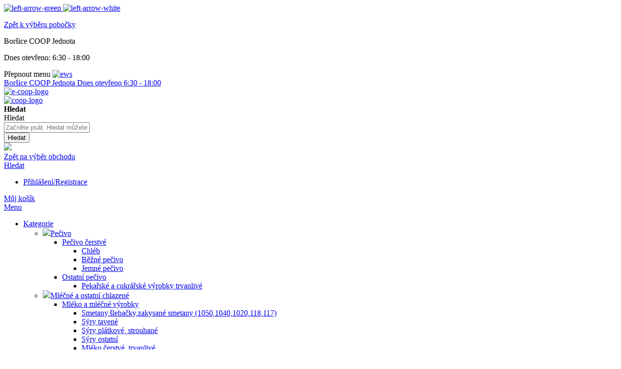

--- FILE ---
content_type: text/html; charset=UTF-8
request_url: https://sdostroh.e-coop.cz/jednota_borsice/12112505.html
body_size: 29432
content:
<!doctype html>
<html lang="cs">
    <head prefix="og: http://ogp.me/ns# fb: http://ogp.me/ns/fb# product: http://ogp.me/ns/product#">
        <script>
    var BASE_URL = 'https://sdostroh.e-coop.cz/jednota_borsice/';
    var require = {
        "baseUrl": "https://sdostroh.e-coop.cz/pub/static/version1751307232/frontend/ecoop/coopcz/cs_CZ"
    };
</script>
        <meta charset="utf-8"/>
<meta name="description" content="Minerální voda ochucená s příchutí granátového jablka a acai, s přídavkem vitaminů, selenu a zinku, s cukry a sladidly."/>
<meta name="robots" content="INDEX,FOLLOW"/>
<meta name="title" content="DRWITT ANTIOX PRICHUT GRAN.JABLKO  0,75L PET"/>
<meta name="viewport" content="width=device-width, initial-scale=1.0, minimum-scale=1.0, maximum-scale=1.0"/>
<meta name="format-detection" content="telephone=no"/>
<title>DRWITT ANTIOX PRICHUT GRAN.JABLKO  0,75L PET</title>
<link  rel="stylesheet" type="text/css"  media="all" href="https://sdostroh.e-coop.cz/pub/static/version1751307232/frontend/ecoop/coopcz/cs_CZ/mage/calendar.css" />
<link  rel="stylesheet" type="text/css"  media="all" href="https://sdostroh.e-coop.cz/pub/static/version1751307232/frontend/ecoop/coopcz/cs_CZ/css/styles-m.css" />
<link  rel="stylesheet" type="text/css"  media="all" href="https://sdostroh.e-coop.cz/pub/static/version1751307232/frontend/ecoop/coopcz/cs_CZ/mage/gallery/gallery.css" />
<link  rel="stylesheet" type="text/css"  media="screen and (min-width: 768px)" href="https://sdostroh.e-coop.cz/pub/static/version1751307232/frontend/ecoop/coopcz/cs_CZ/css/styles-l.css" />
<link  rel="stylesheet" type="text/css"  media="print" href="https://sdostroh.e-coop.cz/pub/static/version1751307232/frontend/ecoop/coopcz/cs_CZ/css/print.css" />
<link  rel="stylesheet" type="text/css"  media="all" href="https://sdostroh.e-coop.cz/pub/static/version1751307232/frontend/ecoop/coopcz/cs_CZ/css/main_theme.css" />
<link  rel="stylesheet" type="text/css"  media="all" href="https://sdostroh.e-coop.cz/pub/static/version1751307232/frontend/ecoop/coopcz/cs_CZ/css/prism.css" />
<link  rel="stylesheet" type="text/css"  media="all" href="https://sdostroh.e-coop.cz/pub/static/version1751307232/frontend/ecoop/coopcz/cs_CZ/css/intlTelInput.css" />
<link  rel="stylesheet" type="text/css"  media="all" href="https://sdostroh.e-coop.cz/pub/static/version1751307232/frontend/ecoop/coopcz/cs_CZ/css/coop_style.css" />
<link  rel="stylesheet" type="text/css"  media="all" href="https://sdostroh.e-coop.cz/pub/static/version1751307232/frontend/ecoop/coopcz/cs_CZ/css/coop_style_2.css" />
<link  rel="stylesheet" type="text/css"  media="all" href="https://sdostroh.e-coop.cz/pub/static/version1751307232/frontend/ecoop/coopcz/cs_CZ/css/ecoop.css" />
<link  rel="stylesheet" type="text/css"  media="all" href="https://sdostroh.e-coop.cz/pub/static/version1751307232/frontend/ecoop/coopcz/cs_CZ/css/ecoop_2.css" />
<link  rel="stylesheet" type="text/css"  type="text/css" href="https://maxcdn.bootstrapcdn.com/font-awesome/4.7.0/css/font-awesome.min.css" />
<link  rel="icon" sizes="32x32" href="https://sdostroh.e-coop.cz/pub/static/version1751307232/frontend/ecoop/coopcz/cs_CZ/Magento_Theme/favicon.ico" />
<script  type="text/javascript"  src="https://sdostroh.e-coop.cz/pub/static/version1751307232/frontend/ecoop/coopcz/cs_CZ/requirejs/require.js"></script>
<script  type="text/javascript"  src="https://sdostroh.e-coop.cz/pub/static/version1751307232/frontend/ecoop/coopcz/cs_CZ/mage/requirejs/mixins.js"></script>
<script  type="text/javascript"  src="https://sdostroh.e-coop.cz/pub/static/version1751307232/frontend/ecoop/coopcz/cs_CZ/requirejs-config.js"></script>
<script  type="text/javascript"  src="https://sdostroh.e-coop.cz/pub/static/version1751307232/frontend/ecoop/coopcz/cs_CZ/mage/polyfill.js"></script>
<script  type="text/javascript"  src="https://sdostroh.e-coop.cz/pub/static/version1751307232/frontend/ecoop/coopcz/cs_CZ/BrightenDigital_ProductQuickView/js/view/product-view.js"></script>
<script  type="text/javascript"  src="https://sdostroh.e-coop.cz/pub/static/version1751307232/frontend/ecoop/coopcz/cs_CZ/Smile_ElasticsuiteTracker/js/tracking.js"></script>
<script  type="text/javascript"  media="all" src="https://sdostroh.e-coop.cz/pub/static/version1751307232/frontend/ecoop/coopcz/cs_CZ/js/general.js"></script>
<script  type="text/javascript"  media="all" src="https://sdostroh.e-coop.cz/pub/static/version1751307232/frontend/ecoop/coopcz/cs_CZ/js/prism.js"></script>
<script  type="text/javascript"  media="all" src="https://sdostroh.e-coop.cz/pub/static/version1751307232/frontend/ecoop/coopcz/cs_CZ/js/intlTelInput.js"></script>
<script  type="text/javascript"  media="all" src="https://sdostroh.e-coop.cz/pub/static/version1751307232/frontend/ecoop/coopcz/cs_CZ/js/coop_general.js"></script>
<link  type="url" rel="stylesheet" href="https://sdostroh.e-coop.cz/pub/static/version1751307232/frontend/ecoop/coopcz/cs_CZ/https://fonts.googleapis.com/css?family=Open+Sans" />
<link  rel="icon" type="image/x-icon" href="https://sdostroh.e-coop.cz/pub/media/favicon/default/e-COOP_logo_1.png" />
<link  rel="shortcut icon" type="image/x-icon" href="https://sdostroh.e-coop.cz/pub/media/favicon/default/e-COOP_logo_1.png" />
<!-- Google tag (gtag.js) -->
<script async src="https://www.googletagmanager.com/gtag/js?id=G-Z6TWRJ04WM"></script>
<script>
  window.dataLayer = window.dataLayer || [];
  function gtag(){dataLayer.push(arguments);}
  gtag('js', new Date());

  gtag('config', 'G-Z6TWRJ04WM');
</script>        <!-- BEGIN GOOGLE ANALYTICS CODE -->
<script type="text/x-magento-init">
{
    "*": {
        "Magento_GoogleAnalytics/js/google-analytics": {
            "isCookieRestrictionModeEnabled": 0,
            "currentWebsite": 3,
            "cookieName": "user_allowed_save_cookie",
            "ordersTrackingData": [],
            "pageTrackingData": {"optPageUrl":"","isAnonymizedIpActive":false,"accountId":"UA-166131438-1"}        }
    }
}
</script>
<!-- END GOOGLE ANALYTICS CODE -->


<script data-rocketjavascript="false">
    var MagefanWebP = {

        _canUseWebP: null,

        getUserAgentInfo: function(){
            try {
                var ua = navigator.userAgent,
                    tem,
                    M = ua.match(/(opera|chrome|safari|firefox|msie|trident(?=\/))\/?\s*(\d+)/i) || [];
                if (/trident/i.test(M[1])) {
                    tem = /\brv[ :]+(\d+)/g.exec(ua) || [];
                    return ['IE', (tem[1] || '')];
                }
                if (M[1] === 'Chrome') {
                    tem = ua.match(/\b(OPR|Edge)\/(\d+)/);
                    if (tem != null) {
                        tem = tem.slice(1);
                        tem[0] = tem[0].replace('OPR', 'Opera');
                        return tem;
                    }
                }
                M = M[2] ? [M[1], M[2]] : [navigator.appName, navigator.appVersion, '-?'];
                if ((tem = ua.match(/version\/(\d+)/i)) != null) M.splice(1, 1, tem[1]);
                return M;
            } catch (e) {
                return ['', 0];
            }
        },

        canUseWebP: function(){

            if (null !== this._canUseWebP){
                return this._canUseWebP;
            }

            try {
                var elem = document.createElement('canvas');
                if (!!(elem.getContext && elem.getContext('2d'))) {
                    var r = (elem.toDataURL('image/webp').indexOf('data:image/webp') == 0);
                    if (!r) {
                        var ua = this.getUserAgentInfo();
                        if (ua && ua.length > 1) {
                            ua[0] = ua[0].toLowerCase();
                            if ('firefox' == ua[0] && parseInt(ua[1]) >= 65) {
                                this._canUseWebP = true;
                                return this._canUseWebP;
                            }
                            if ('edge' == ua[0] && parseInt(ua[1]) >= 18) {
                                this._canUseWebP = true;
                                return this._canUseWebP;
                            }
                            if ('safari' == ua[0] && parseInt(ua[1]) >= 15) {
                                this._canUseWebP = true;
                                return this._canUseWebP;
                            }
                        }
                    }

                    this._canUseWebP = r;
                    return this._canUseWebP;
                }
                this._canUseWebP = false;
                return this._canUseWebP;
            } catch (e) {
                console.log(e);
                this._canUseWebP = false;
                return this._canUseWebP;
            }
        },

        getOriginWebPImage: function(src) {

            if (src.indexOf('mf_webp') == -1) {
                return src;
            }

            var $array = src.split('/');
            var $imageFormat = '';

            for (var i = 0; i < $array.length; i++) {
                if ($array[i] == "mf_webp") {
                    $imageFormat = $array[i + 1];
                    $array.splice(i, 3);
                    break;
                }
            }
            src = $array.join('/');
            return src.replace('.webp', '.' + $imageFormat);
        },

        getWebUrl: function (imageUrl) {
            /* @var string */
            imageUrl = imageUrl.trim();
            var baseUrl = 'https://sdostroh.e-coop.cz/';
            var imageFormat = imageUrl.split('.').pop();
            var mediaBaseUrl = 'https://sdostroh.e-coop.cz/pub/media/';
            var staticBaseUrl = 'https://sdostroh.e-coop.cz/pub/static/';

            if (imageUrl.indexOf(mediaBaseUrl) == -1 && imageUrl.indexOf(staticBaseUrl) == -1) {
                return false;
            }

            var imagePath = imageUrl;
            imagePath = imagePath.replace(mediaBaseUrl, 'media/');
            imagePath = imagePath.replace(staticBaseUrl, 'static/');
            imagePath = imagePath.replace(baseUrl + 'pub/media/', 'media/');
            imagePath = imagePath.replace(baseUrl + 'pub/static/', 'static/');
            imagePath = imagePath.replace(/\.(jpg|jpeg|png|JPG|JPEG|PNG|gif|GIF)/i, '.webp');
            imagePath = mediaBaseUrl + 'mf_webp/' + imageFormat + '/' + imagePath;
            imagePath = imagePath.replace('%20', ' ');
            imagePath = imagePath.replace(/version\d{10}\//g, '');
            return imagePath;
        }
    };

    /* MagicToolboxContainer Fix */
    function MagefanWebPMagicToolboxContainerFix()
    {
        if (!MagefanWebP.canUseWebP()) {
            (function(){
                var i;
                var els = document.querySelectorAll(".MagicToolboxContainer a, .MagicToolboxContainer img");
                if (!els) return;
                var el;
                for (i=0; i<els.length; i++) {
                    el = els[i];
                    if (el.href) {
                        el.href = MagefanWebP.getOriginWebPImage(el.href);
                    }

                    if (el.getAttribute('webpimg')) {
                        el.src = MagefanWebP.getOriginWebPImage(el.getAttribute('webpimg'));
                    } else {
                        if (el.src) {
                            el.src = MagefanWebP.getOriginWebPImage(el.src);
                        }
                    }

                    if (el.dataset && el.dataset.image) {
                        el.dataset.image = MagefanWebP.getOriginWebPImage(el.dataset.image);
                    }

                }
            })();
        } else {
            replacePixelMagicToolbox();
            checkIfPixelReplaced();
        }
    }

    function replacePixelMagicToolbox() {
        (function() {
            var i, els = document.querySelectorAll(".MagicToolboxContainer img");

            if (!els) return;
            var el;

            for (i=0; i<els.length; i++) {
                el = els[i];

                if (el.getAttribute('webpimg')) {
                    el.src = el.getAttribute('webpimg');
                }
            }
        })();
    }

    function checkIfPixelReplaced() {
        var intervalCounter = 0,
            waitForMagicToolbox = setInterval(function() {
                if (document.querySelectorAll('figure img[src$="/p.jpg"]').length) {
                    replacePixelMagicToolbox();
                    clearInterval(waitForMagicToolbox);
                }

                if (intervalCounter > 10) {
                    clearInterval(waitForMagicToolbox);
                }

                intervalCounter++;
            }, 500);
    }

    document.addEventListener("DOMContentLoaded", function(){
        if (!MagefanWebP.canUseWebP()) {
            document.body.className += ' no-webp ';

            (function(){
                var i;
                var els = document.querySelectorAll('a[href$=".webp"]');
                if (!els) return;
                var el;
                for (i=0; i<els.length; i++) {
                    el = els[i];
                    if (el.href) {
                        el.href = MagefanWebP.getOriginWebPImage(el.href);
                    }
                }
            })();

        } else {
            document.body.className += ' webp-supported ';
        }
    });
</script>
<script>
    document.addEventListener("DOMContentLoaded", function(e){
        if (!MagefanWebP.canUseWebP()) {
            /* Replace some custom webp images with original one if webp is not supported */
            /* Can add <a> tag in future as well */
            setInterval(function(){
                document.querySelectorAll("img[src$='.webp']:not(.no-origin-webp-img)").forEach(function(el){
                    var scr = el.getAttribute('src');
                    var newScr = MagefanWebP.getOriginWebPImage(scr);

                    if (scr != newScr) {
                        el.setAttribute('src', newScr);
                    } else {
                        el.classList.add('no-origin-webp-img');
                    }
                });

            }, 1000);
        }

        function processLazyPictureImg(img)
        {
            var src = img.getAttribute('src');
            var keys = ['original', 'src', 'lazyload'];
            var original, _original;
            for (var i=0;i<keys.length;i++) {
                _original = img.getAttribute('data-' + keys[i]);
                if (_original) {
                    original = _original;
                    break;
                }
            }
            if (original == src) {

                if (img.getAttribute('data-mf-lazy-picture-img')) return;
                img.setAttribute('data-mf-lazy-picture-img', 1);


                img.parentElement.querySelectorAll('source').forEach(function(el){
                    var srcset = el.getAttribute('srcset');
                    var originalset = el.getAttribute('data-originalset');
                    if (originalset && (originalset != srcset)) {
                        el.setAttribute('srcset', originalset);
                        el.classList.remove('lazyload');
                    }
                });

                var lazyLoader = img.closest('.lazy-loader');
                if (lazyLoader) {
                    lazyLoader.classList.remove('lazy-loader');
                }

                document.querySelectorAll("picture img[src='"+src+"']").forEach(function(img){
                    processLazyPictureImg(img);
                });

            }
        }

        document.querySelectorAll('picture img[data-original],picture img[data-src],picture img[data-lazyload]').forEach(function(el){
            el.addEventListener('load', function(e){
                processLazyPictureImg(e.target);
            });
            processLazyPictureImg(el);
        });
    });
</script>
<style>
    picture.mfwebp source.lazyload,
    picture.mfwebp source.lazy {background:none;content:none;}
</style>
<script type="text/javascript">
//<![CDATA[
try {
    smileTracker.setConfig({
        beaconUrl     : 'https://sdostroh.e-coop.cz/jednota_borsice/elasticsuite/tracker/hit/image/h.png',
        sessionConfig : {"visit_cookie_name":"STUID","visit_cookie_lifetime":"3600","visitor_cookie_lifetime":"365","visitor_cookie_name":"STVID","domain":"sdostroh.e-coop.cz","path":"\/"},
    });

    smileTracker.addPageVar('store_id', '3');

    require(['Smile_ElasticsuiteTracker/js/user-consent'], function (userConsent) {
        if (userConsent({"cookieRestrictionEnabled":"0","cookieRestrictionName":"user_allowed_save_cookie"})) {
            smileTracker.sendTag();
        }
    });
} catch (err) {
    ;
}
//]]>
</script>


<meta property="og:type" content="product" />
<meta property="og:title" content="DRWITT&#x20;ANTIOX&#x20;PRICHUT&#x20;GRAN.JABLKO&#x20;&#x20;0,75L&#x20;PET" />
<meta property="og:image" content="https://sdostroh.e-coop.cz/pub/media/catalog/product/cache/604476f6c8b396e08c35567be03e329d/e/p/ep_12112505_1.jpeg" />
<meta property="og:description" content="" />
<meta property="og:url" content="https://sdostroh.e-coop.cz/jednota_borsice/12112505.html" />
    <meta property="product:price:amount" content="32.9"/>
    <meta property="product:price:currency" content="CZK"/>
    </head>
    <body data-container="body" data-mage-init='{"loaderAjax": {}, "loader": { "icon": "https://sdostroh.e-coop.cz/pub/static/version1751307232/frontend/ecoop/coopcz/cs_CZ/images/loader-2.gif"}}' class="no-banner-image catalog-product-view product-12112505 page-layout-1column" itemtype="http://schema.org/Product" itemscope="itemscope">
            <script>
        require.config({
            deps: [
                'jquery',
                'mage/translate',
                'jquery/jquery-storageapi'
            ],
            callback: function ($) {
                'use strict';

                var dependencies = [],
                    versionObj;

                $.initNamespaceStorage('mage-translation-storage');
                $.initNamespaceStorage('mage-translation-file-version');
                versionObj = $.localStorage.get('mage-translation-file-version');

                
                if (versionObj.version !== 'd444aad14c4f5fdb752449ab9dc2bb7c09a240dd') {
                    dependencies.push(
                        'text!js-translation.json'
                    );

                }

                require.config({
                    deps: dependencies,
                    callback: function (string) {
                        if (typeof string === 'string') {
                            $.mage.translate.add(JSON.parse(string));
                            $.localStorage.set('mage-translation-storage', string);
                            $.localStorage.set(
                                'mage-translation-file-version',
                                {
                                    version: 'd444aad14c4f5fdb752449ab9dc2bb7c09a240dd'
                                }
                            );
                        } else {
                            $.mage.translate.add($.localStorage.get('mage-translation-storage'));
                        }
                    }
                });
            }
        });
    </script>

<script type="text/x-magento-init">
    {
        "*": {
            "mage/cookies": {
                "expires": null,
                "path": "/",
                "domain": ".sdostroh.e-coop.cz",
                "secure": false,
                "lifetime": "3600"
            }
        }
    }
</script>
    <noscript>
        <div class="message global noscript">
            <div class="content">
                <p>
                    <strong>Javascript ve vašem prohlížeči se zdá být vypnutý.</strong>
                    <span>Pro optimální funkčnost webu je nutné ve vašem prohlížeči zapnout Javascript.</span>
                </p>
            </div>
        </div>
    </noscript>

<script>
    require.config({
        map: {
            '*': {
                wysiwygAdapter: 'mage/adminhtml/wysiwyg/tiny_mce/tinymce4Adapter'
            }
        }
    });
</script>
<header class="ews-header-container"><div class="ews-header-upper"><div class="top-header">
	<div class="top-header-inner">
		<div class="header-left">
			<a href="https://e-coop.cz/" title="" target="_blank">
				<img src="https://sdostroh.e-coop.cz/pub/static/version1751307232/frontend/ecoop/coopcz/cs_CZ/images/left-arrow-green.svg" alt="left-arrow-green">
				<img class="hover-img" src="https://sdostroh.e-coop.cz/pub/static/version1751307232/frontend/ecoop/coopcz/cs_CZ/images/left-arrow-white.svg" alt="left-arrow-white" >
			</a>
			<a class="branch-slection-text" href="https://e-coop.cz/" title="" target="_blank"><p>Zpět k výběru pobočky</p></a>
		</div>
	</div>
	<div class="top-header-inner">
		<div class="header-middle">
								<p>Boršice COOP Jednota</p>
							</div>
	</div>
	<div class="top-header-inner">
		<div class="header-right">
			<p>Dnes otevřeno:
				<span>
					6:30 - 18:00
				</span>
			</p>
		</div>
	</div>
</div>

</div><div class="ews-header"><div class="ews-header-left"><span data-action="toggle-nav" class="action nav-toggle"><span>Přepnout menu</span></span>
    <a class="logo" href="https://sdostroh.e-coop.cz/jednota_borsice/" title="ews">
        <img src="https://sdostroh.e-coop.cz/pub/static/version1751307232/frontend/ecoop/coopcz/cs_CZ/images/logo1.png"
             title="ews"
             alt="ews"
             width="189"             height="64"        />
    </a>
<script type="text/javascript">
     require(['jquery', 'jquery/ui'], function($){ 
         $(document).ready( function() {
    $(".cms-contact-us .columns .main .ews-contact-page-image").insertAfter(".cms-contact-us .columns .main .container");
  });
 });
</script>
<style type="text/css">
    .ews-list-products .products .finel-product-price .old-price, .ews-list-products .products .finel-product-price .price-title{
        display: none!important;
    }
</style>
<div class="ews-left-sw">
	<a href="https://sdostroh.e-coop.cz/jednota_borsice/" title="Boršice COOP Jednota ">
		<span class="store-name">
			Boršice COOP Jednota 		</span>
	<span>Dnes otevřeno</span>
			<span>6:30 - 18:00</span>
		</a>
</div>
<div class="logo-wrapper">
	<a href="https://sdostroh.e-coop.cz/jednota_borsice/">
		<div class="e-coop-logo logo">
			<img src="https://sdostroh.e-coop.cz/pub/static/version1751307232/frontend/ecoop/coopcz/cs_CZ/images/e-coop-logo.png" alt="e-coop-logo">
		</div>
		<div class="coop-logo logo">
			<img src="https://sdostroh.e-coop.cz/pub/static/version1751307232/frontend/ecoop/coopcz/cs_CZ/images/coop-logo.png" alt="coop-logo">
		</div>
	</a>
</div>
</div><div class="ews-header-mid">
<div class="block block-search">
    <div class="block block-title"><strong>Hledat</strong></div>
    <div class="block block-content">
        <form class="form minisearch" id="search_mini_form" action="https://sdostroh.e-coop.cz/jednota_borsice/catalogsearch/result/" method="get">
            <div class="field search">
                <label class="label" for="search" data-role="minisearch-label">
                    <span>Hledat</span>
                </label>
                <div class="control">
                    <input id="search"
                           type="text"
                           name="q"
                           value=""
                           placeholder="Začněte psát. Hledat můžete dle druhu zboží, názvu výrobku nebo značky"
                           class="input-text"
                           maxlength="128"
                           role="combobox"
                           aria-haspopup="false"
                           aria-autocomplete="both"
                           autocomplete="off"
                           data-block="autocomplete-form"/>
                    <div id="search_autocomplete" class="search-autocomplete"></div>
                                        <div class="actions">
                        <button type="submit"
                                title="Hledat"
                                class="action search">
                            <span>Hledat</span>
                        </button>
                    </div>
                </div>
            </div>
        </form>
    </div>
</div>
<script type="text/x-magento-init">
{
    "#search" :
    {
        "quickSearch" :
        {
            "formSelector":"#search_mini_form",
            "url":"https://sdostroh.e-coop.cz/jednota_borsice/search/ajax/suggest/",
            "destinationSelector":"#search_autocomplete",
            "templates": {"term":{"title":"Hledan\u00e9 v\u00fdrazy","template":"Smile_ElasticsuiteCore\/autocomplete\/term"},"product":{"title":"Produkty","template":"Smile_ElasticsuiteCatalog\/autocomplete\/product"},"category":{"title":"Kategorie","template":"Smile_ElasticsuiteCatalog\/autocomplete\/category"},"product_attribute":{"title":"Atributy","template":"Smile_ElasticsuiteCatalog\/autocomplete\/product-attribute","titleRenderer":"Smile_ElasticsuiteCatalog\/js\/autocomplete\/product-attribute"}},
            "priceFormat" : {"pattern":"%s\u00a0K\u010d","precision":2,"requiredPrecision":2,"decimalSymbol":",","groupSymbol":"\u00a0","groupLength":3,"integerRequired":false}        }
    }
}
</script>
<div class="coop-logo">
	<a href="https://www.skupina.coop/" target="_blank" title="Coop">
		 <img src="https://sdostroh.e-coop.cz/pub/static/version1751307232/frontend/ecoop/coopcz/cs_CZ/images/logo_or_kat_rgb.png">
	</a>
</div></div><div class="ews-header-right"><div class="landing-link-wrapper">
	<a href="https://e-coop.cz/jednotaostroh/" class="landing-link" title="Zpět na výběr obchodu" target="_blank">Zpět na výběr obchodu</a>
</div><div class="searchbox-container"><a href="#" class="open-search">
    Hledat    </a>
       <script type="text/javascript">
        require(['jquery'], function ($) {        
            //$(".open-search").click(function() {
            $( "body" ).on( "click", ".open-search", function() {
                if($('.ews-header-mid').length >= 1){
                    $(".ews-header-mid").slideToggle('slow');
                    $("#searchbox-container").toggleClass("search-open");    
                }            
            });
        });
</script></div><div class="callfor-popup" style="display: none;">
	<h3>Možnost nákupu a zobrazení cen je možné pouze po registraci a přihlášení.</h3>
</div>
<div class="ews-account-links"><ul class="ews-my-account ">


<li>
<a href="https://sdostroh.e-coop.cz/jednota_borsice/customer/account/login/" class="ews-account-link">
	<span>Přihlášení/Registrace</span>
</a>
</li>

</ul>
</div>
<div data-block="minicart" class="minicart-wrapper">
            <a class="action showcart" href="https://sdostroh.e-coop.cz/jednota_borsice/checkout/cart/"
       data-bind="scope: 'minicart_content'">
    
        <span class="text">Můj košík</span>
        <span class="counter qty empty"
              data-bind="css: { empty: !!getCartParam('summary_count') == false }, blockLoader: isLoading">
            <span class="counter-number"><!-- ko text: getCartParam('summary_count') --><!-- /ko --></span>
            <span class="counter-label">
            <!-- ko if: getCartParam('summary_count') -->
                <!-- ko text: getCartParam('summary_count') --><!-- /ko -->
                <!-- ko i18n: 'items' --><!-- /ko -->
            <!-- /ko -->
            </span>
        </span>
    </a>
            <div class="block block-minicart"
             data-role="dropdownDialog"
             data-mage-init='{"dropdownDialog":{
                "appendTo":"[data-block=minicart]",
                "triggerTarget":".showcart",
                "timeout": "2000",
                "closeOnMouseLeave": false,
                "closeOnEscape": true,
                "triggerClass":"active",
                "parentClass":"active",
                "buttons":[]}}'>
            <div id="minicart-content-wrapper" data-bind="scope: 'minicart_content'">
                <!-- ko template: getTemplate() --><!-- /ko -->
            </div>
                    </div>
        <script>
        window.checkout = {"shoppingCartUrl":"https:\/\/sdostroh.e-coop.cz\/jednota_borsice\/checkout\/cart\/","checkoutUrl":"https:\/\/sdostroh.e-coop.cz\/jednota_borsice\/checkout\/","updateItemQtyUrl":"https:\/\/sdostroh.e-coop.cz\/jednota_borsice\/checkout\/sidebar\/updateItemQty\/","removeItemUrl":"https:\/\/sdostroh.e-coop.cz\/jednota_borsice\/checkout\/sidebar\/removeItem\/","imageTemplate":"Magento_Catalog\/product\/image_with_borders","baseUrl":"https:\/\/sdostroh.e-coop.cz\/jednota_borsice\/","minicartMaxItemsVisible":5,"websiteId":"3","maxItemsToDisplay":10,"storeId":"3","customerLoginUrl":"https:\/\/sdostroh.e-coop.cz\/jednota_borsice\/customer\/account\/login\/referer\/aHR0cHM6Ly9zZG9zdHJvaC5lLWNvb3AuY3ovamVkbm90YV9ib3JzaWNlLzEyMTEyNTA1Lmh0bWw%2C\/","isRedirectRequired":false,"autocomplete":"off","otpVerification":[false,false],"isEnableOnGuestCheckout":[false,false],"deliveryinfo1":"Nejbli\u017e\u0161\u00ed \u010das, kdy si m\u016f\u017eete n\u00e1kup vyzvednout je","deliveryinfotime":"z\u00edtra 08:30 - 09:30.","isDepositeModuleEnable":"1","captcha":{"user_login":{"isCaseSensitive":false,"imageHeight":50,"imageSrc":"","refreshUrl":"https:\/\/sdostroh.e-coop.cz\/jednota_borsice\/captcha\/refresh\/","isRequired":false,"timestamp":1769004080}}};
    </script>
    <script>
        window.getMinimumOrderAmount = '300';
        window.getMinimumOrderAmountDescription = 'Pro dokončení objednávky musí být celková hodnota nákupu nejméně 300,- Kč.';
        window.isEnableMinimumOrderAmount = '1';
    </script>
    <script type="text/x-magento-init">
    {
        "[data-block='minicart']": {
            "Magento_Ui/js/core/app": {"components":{"minicart_content":{"children":{"subtotal.container":{"children":{"subtotal":{"children":{"subtotal.totals":{"config":{"display_cart_subtotal_incl_tax":1,"display_cart_subtotal_excl_tax":0,"template":"Magento_Tax\/checkout\/minicart\/subtotal\/totals"},"children":{"subtotal.totals.msrp":{"component":"Magento_Msrp\/js\/view\/checkout\/minicart\/subtotal\/totals","config":{"displayArea":"minicart-subtotal-hidden","template":"Magento_Msrp\/checkout\/minicart\/subtotal\/totals"}}},"component":"Magento_Tax\/js\/view\/checkout\/minicart\/subtotal\/totals"}},"component":"uiComponent","config":{"template":"Magento_Checkout\/minicart\/subtotal"}}},"component":"uiComponent","config":{"displayArea":"subtotalContainer"}},"item.renderer":{"component":"uiComponent","config":{"displayArea":"defaultRenderer","template":"Magento_Checkout\/minicart\/item\/default"},"children":{"item.image":{"component":"Magento_Catalog\/js\/view\/image","config":{"template":"Magento_Catalog\/product\/image","displayArea":"itemImage"}},"checkout.cart.item.price.sidebar":{"component":"uiComponent","config":{"template":"Magento_Checkout\/minicart\/item\/price","displayArea":"priceSidebar"}}}},"extra_info":{"component":"uiComponent","config":{"displayArea":"extraInfo"}},"promotion":{"component":"uiComponent","config":{"displayArea":"promotion"}}},"config":{"itemRenderer":{"default":"defaultRenderer","simple":"defaultRenderer","virtual":"defaultRenderer"},"template":"Magento_Checkout\/minicart\/content"},"component":"Magento_Checkout\/js\/view\/minicart"}},"types":[]}        },
        "*": {
            "Magento_Ui/js/block-loader": "https://sdostroh.e-coop.cz/pub/static/version1751307232/frontend/ecoop/coopcz/cs_CZ/images/loader-1.gif"
        }
    }
    </script>
    <script type="text/javascript">
require(["jquery", 'mage/url', 'Magento_Customer/js/customer-data'],function($, url, customerData){
$('body').on("click",".more, .less",function(){
    var obj = $(this);
    obj.attr('disabled', true);
    var currentQty = obj.siblings('.cart-item-qty').val();
    var iid = obj.siblings('.update-cart-item').attr('data-cart-item');
    if(obj.hasClass('more')){
        var currentQty_int = parseFloat(currentQty);
        if(obj.siblings('.cart-item-qty').hasClass("weight")){
            var make_qty = 0;
            if(currentQty_int < 100){
                currentQty_int = currentQty_int * 100;
                make_qty = currentQty_int / 10;
                make_qty = parseInt(make_qty);
            }else{
                var currentQty_int_devided = currentQty_int / 100;
                if(currentQty_int_devided < 100){
                    make_qty = currentQty_int_devided;
                }else{
                    make_qty = currentQty_int_devided / 10;
                }
            }
            console.log(make_qty);
            var newAdd = make_qty+parseInt(1);
            newAdd = add_weight(newAdd);                  
        }else{
            var newAdd = currentQty_int+parseInt(1);
        }

        obj.siblings('.cart-item-qty').val(newAdd);
        // obj.siblings('.cart-item-qty').val(function() {
        //     if($(this).attr("type") == "hidden") {
        //         return make_qty+parseInt(1);
        //     }

        //     return newAdd;
        // });
        
        obj.siblings('.cart-item-qty').attr('data-item-qty',newAdd);
        //$('#update-cart-item-'+iid).click();

        obj.siblings('.cart-item-qty').focus();
        var e = $.Event( "keypress", { which: 13 } );
        obj.siblings('.cart-item-qty').trigger(e);
        obj.siblings('.cart-item-qty').trigger("click");
        obj.siblings('.cart-item-qty').trigger("change");
        
        $('.update-cart-item').hide();
        obj.siblings('.update-cart-item').trigger('click');
        
        obj.siblings('.cart-item-qty').val(newAdd); 
    } else {
        var currentQty_int = parseFloat(currentQty);

        if(obj.siblings('.cart-item-qty').hasClass("weight")){
            if(currentQty_int < 100){
                currentQty_int = currentQty_int * 100;
                make_qty = currentQty_int / 10;
                make_qty = parseInt(make_qty);
            }else{
                var currentQty_int_devided = currentQty_int / 100;
                var make_qty = 0;
                if(currentQty_int_devided < 100){
                    make_qty = currentQty_int_devided;
                }else{
                    make_qty = currentQty_int_devided / 10;
                }
            }
            
            currentQty_int = make_qty;
        }
        if(currentQty_int > 1){
            $('.update-cart-item').hide();                        
            if(obj.siblings('.cart-item-qty').hasClass("weight")){
             
                var newAdd = currentQty_int-parseInt(1);
                newAdd = add_weight(newAdd);                  
            }else{
                var newAdd = currentQty_int-parseInt(1);
            }
            obj.siblings('.cart-item-qty').val(newAdd); 
            obj.siblings('.cart-item-qty').attr('data-item-qty',newAdd);
            //$('#update-cart-item-'+iid).click();


            obj.siblings('.cart-item-qty').focus();
            var e = $.Event( "keypress", { which: 13 } );
            obj.siblings('.cart-item-qty').trigger(e);
            obj.siblings('.cart-item-qty').trigger("click");
            obj.siblings('.cart-item-qty').trigger("change");
            
            $('.update-cart-item').hide();
            obj.siblings('.update-cart-item').trigger('click');
            
            obj.siblings('.cart-item-qty').val(newAdd); 
        }else{
            var linkUrl = url.build('freegift/sidebar/removecartitem');
            $.ajax({
                url: linkUrl,
                type: 'POST',
                data: 'item_id=' + iid,
                 beforeSend: function(){
                    $('.loading-mask').show();
                },
                complete: function(){
                    $('.loading-mask').hide();
                },
                success:function(response){
                    var sections = ['cart'];
                    customerData.invalidate(sections);
                    customerData.reload(sections, true);

                    let itemUpdated = $('.opc-block-summary .product-item .product-item-details[item_id="'+iid+'"]');
                    itemUpdated.parents('.product-item').fadeOut(1000);
                }
            });
        }
    }
    function add_weight(qty) {        
            var weighted = qty * 100;
            if(weighted >= 1000){
                var kg = weighted / 1000;
                wqty = kg+"kg";
            } else {
                var wqty = weighted+"g";
            }
            return wqty;
    }
});
});
</script>
</div>


</div></div>    <div class="loading-mask" id="view-product-loader" data-role="loader" style="display: none;">
    <div class="loader">
         <img alt="Loading" src="https://sdostroh.e-coop.cz/pub/static/version1751307232/frontend/ecoop/coopcz/cs_CZ/images/loader-1.gif" >
    </div>
</div>
<div id="product-view-modal" style="display:none;">
	<iframe id="iframe" name="myIframe" frameborder="0" width="1350" height="600">
	</iframe>
</div>

    <div class="sections nav-sections">
                <div class="section-items nav-sections-items" data-mage-init='{"tabs":{"openedState":"active"}}'>
                                            <div class="section-item-title nav-sections-item-title" data-role="collapsible">
                    <a class="nav-sections-item-switch" data-toggle="switch" href="#store.menu">Menu</a>
                </div>
                <div class="section-item-content nav-sections-item-content" id="store.menu" data-role="content">
<nav class="navigation" data-action="navigation">
	<div class="container">
	
	    <ul data-mage-init='{"menu":{"responsive":true, "expanded":true, "position":{"my":"left top","at":"left bottom"}}}'>
	        <li  class="level0 nav-1 category-item first level-top parent"><a href="https://sdostroh.e-coop.cz/jednota_borsice/kategorie.html"  class="level-top" ><img src="" /><span>Kategorie</span></a><ul class="level0 submenu"><div class="nav-wrapper"><div class="nav-wrapper-inner"><li  class="level1 nav-1-1 category-item first parent"><a href="https://sdostroh.e-coop.cz/jednota_borsice/kategorie/pecivo.html" ><img src="https://sdostroh.e-coop.cz/pub/media/catalog/category/bread_1.png" /><span>Pečivo</span></a><ul class="level1 submenu"><div class="nav-wrapper"><div class="nav-wrapper-inner"><li  class="level2 nav-1-1-1 category-item first parent"><a href="https://sdostroh.e-coop.cz/jednota_borsice/kategorie/pecivo/pecivo-cerstve.html" ><img src="" /><span>Pečivo čerstvé</span></a><ul class="level2 submenu"><div class="nav-wrapper"><div class="nav-wrapper-inner"><li  class="level3 nav-1-1-1-1 category-item first"><a href="https://sdostroh.e-coop.cz/jednota_borsice/kategorie/pecivo/pecivo-cerstve/chleb.html" ><img src="" /><span>Chléb</span></a></li><li  class="level3 nav-1-1-1-2 category-item"><a href="https://sdostroh.e-coop.cz/jednota_borsice/kategorie/pecivo/pecivo-cerstve/bezne-pecivo.html" ><img src="" /><span>Běžné pečivo</span></a></li><li  class="level3 nav-1-1-1-3 category-item"><a href="https://sdostroh.e-coop.cz/jednota_borsice/kategorie/pecivo/pecivo-cerstve/jemne-pecivo.html" ><img src="" /><span>Jemné pečivo</span></a></li></div></div></ul></li><li  class="level2 nav-1-1-2 category-item last parent"><a href="https://sdostroh.e-coop.cz/jednota_borsice/kategorie/pecivo/ostatni-pecivo.html" ><img src="" /><span>Ostatní pečivo</span></a><ul class="level2 submenu"><div class="nav-wrapper"><div class="nav-wrapper-inner"><li  class="level3 nav-1-1-2-1 category-item first last"><a href="https://sdostroh.e-coop.cz/jednota_borsice/kategorie/pecivo/ostatni-pecivo/pekarske-a-cukrarske-vyrobky-trvanlive.html" ><img src="" /><span>Pekařské a cukrářské výrobky trvanlivé</span></a></li></div></div></ul></li></div></div></ul></li><li  class="level1 nav-1-2 category-item parent"><a href="https://sdostroh.e-coop.cz/jednota_borsice/kategorie/mlecne-a-ostatni-chlazene.html" ><img src="https://sdostroh.e-coop.cz/pub/media/catalog/category/cheese-2_1.png" /><span>Mléčné a ostatní chlazené</span></a><ul class="level1 submenu"><div class="nav-wrapper"><div class="nav-wrapper-inner"><li  class="level2 nav-1-2-1 category-item first parent"><a href="https://sdostroh.e-coop.cz/jednota_borsice/kategorie/mlecne-a-ostatni-chlazene/mleko-a-mlecne-vyrobky.html" ><img src="" /><span>Mléko a mléčné výrobky</span></a><ul class="level2 submenu"><div class="nav-wrapper"><div class="nav-wrapper-inner"><li  class="level3 nav-1-2-1-1 category-item first"><a href="https://sdostroh.e-coop.cz/jednota_borsice/kategorie/mlecne-a-ostatni-chlazene/mleko-a-mlecne-vyrobky/smetany-slehacky-zakysane-smetany-1050-1040-1020-118-117.html" ><img src="" /><span>Smetany,šlehačky,zakysané smetany (1050,1040,1020,118,117)</span></a></li><li  class="level3 nav-1-2-1-2 category-item"><a href="https://sdostroh.e-coop.cz/jednota_borsice/kategorie/mlecne-a-ostatni-chlazene/mleko-a-mlecne-vyrobky/syry-tavene.html" ><img src="" /><span>Sýry tavené</span></a></li><li  class="level3 nav-1-2-1-3 category-item"><a href="https://sdostroh.e-coop.cz/jednota_borsice/kategorie/mlecne-a-ostatni-chlazene/mleko-a-mlecne-vyrobky/syry-platkove-strouhane.html" ><img src="" /><span>Sýry plátkové, strouhané</span></a></li><li  class="level3 nav-1-2-1-4 category-item"><a href="https://sdostroh.e-coop.cz/jednota_borsice/kategorie/mlecne-a-ostatni-chlazene/mleko-a-mlecne-vyrobky/syry-ostatni.html" ><img src="" /><span>Sýry ostatní</span></a></li><li  class="level3 nav-1-2-1-5 category-item"><a href="https://sdostroh.e-coop.cz/jednota_borsice/kategorie/mlecne-a-ostatni-chlazene/mleko-a-mlecne-vyrobky/mleko-cerstve-trvanlive.html" ><img src="" /><span>Mléko čerstvé, trvanlivé</span></a></li><li  class="level3 nav-1-2-1-6 category-item"><a href="https://sdostroh.e-coop.cz/jednota_borsice/kategorie/mlecne-a-ostatni-chlazene/mleko-a-mlecne-vyrobky/tvarohy-tvarohove-vyrobky.html" ><img src="" /><span>Tvarohy, tvarohové výrobky</span></a></li><li  class="level3 nav-1-2-1-7 category-item"><a href="https://sdostroh.e-coop.cz/jednota_borsice/kategorie/mlecne-a-ostatni-chlazene/mleko-a-mlecne-vyrobky/jogurty-bile.html" ><img src="" /><span>Jogurty bílé</span></a></li><li  class="level3 nav-1-2-1-8 category-item"><a href="https://sdostroh.e-coop.cz/jednota_borsice/kategorie/mlecne-a-ostatni-chlazene/mleko-a-mlecne-vyrobky/jogurty-ochucene.html" ><img src="" /><span>Jogurty ochucené</span></a></li><li  class="level3 nav-1-2-1-9 category-item"><a href="https://sdostroh.e-coop.cz/jednota_borsice/kategorie/mlecne-a-ostatni-chlazene/mleko-a-mlecne-vyrobky/pudinky-dezerty-ryze-krupice-tycinky.html" ><img src="" /><span>Pudinky,dezerty,rýže, krupice,tyčinky</span></a></li><li  class="level3 nav-1-2-1-10 category-item"><a href="https://sdostroh.e-coop.cz/jednota_borsice/kategorie/mlecne-a-ostatni-chlazene/mleko-a-mlecne-vyrobky/mlecne-napoje.html" ><img src="" /><span>Mléčné nápoje </span></a></li><li  class="level3 nav-1-2-1-11 category-item"><a href="https://sdostroh.e-coop.cz/jednota_borsice/kategorie/mlecne-a-ostatni-chlazene/mleko-a-mlecne-vyrobky/syry-vazene.html" ><img src="" /><span>Sýry vážené</span></a></li><li  class="level3 nav-1-2-1-12 category-item last"><a href="https://sdostroh.e-coop.cz/jednota_borsice/kategorie/mlecne-a-ostatni-chlazene/mleko-a-mlecne-vyrobky/maslo.html" ><img src="" /><span>Máslo</span></a></li></div></div></ul></li><li  class="level2 nav-1-2-2 category-item parent"><a href="https://sdostroh.e-coop.cz/jednota_borsice/kategorie/mlecne-a-ostatni-chlazene/vejce-majonezy-drozdi.html" ><img src="" /><span>Vejce, majonézy, droždí</span></a><ul class="level2 submenu"><div class="nav-wrapper"><div class="nav-wrapper-inner"><li  class="level3 nav-1-2-2-1 category-item first"><a href="https://sdostroh.e-coop.cz/jednota_borsice/kategorie/mlecne-a-ostatni-chlazene/vejce-majonezy-drozdi/majonezy-tatarky-dresinky.html" ><img src="" /><span>Majonézy, tatarky, dresinky</span></a></li><li  class="level3 nav-1-2-2-2 category-item"><a href="https://sdostroh.e-coop.cz/jednota_borsice/kategorie/mlecne-a-ostatni-chlazene/vejce-majonezy-drozdi/vejce.html" ><img src="" /><span>Vejce</span></a></li><li  class="level3 nav-1-2-2-3 category-item last"><a href="https://sdostroh.e-coop.cz/jednota_borsice/kategorie/mlecne-a-ostatni-chlazene/vejce-majonezy-drozdi/drozdi.html" ><img src="" /><span>Droždí</span></a></li></div></div></ul></li><li  class="level2 nav-1-2-3 category-item parent"><a href="https://sdostroh.e-coop.cz/jednota_borsice/kategorie/mlecne-a-ostatni-chlazene/tuky-margariny-sadlo.html" ><img src="" /><span>Tuky, margariny, sádlo</span></a><ul class="level2 submenu"><div class="nav-wrapper"><div class="nav-wrapper-inner"><li  class="level3 nav-1-2-3-1 category-item first"><a href="https://sdostroh.e-coop.cz/jednota_borsice/kategorie/mlecne-a-ostatni-chlazene/tuky-margariny-sadlo/sadlo-ochucena-sadla.html" ><img src="" /><span>Sádlo, ochucená sádla</span></a></li><li  class="level3 nav-1-2-3-2 category-item last"><a href="https://sdostroh.e-coop.cz/jednota_borsice/kategorie/mlecne-a-ostatni-chlazene/tuky-margariny-sadlo/tuky-margariny.html" ><img src="" /><span>Tuky, margariny</span></a></li></div></div></ul></li><li  class="level2 nav-1-2-4 category-item last parent"><a href="https://sdostroh.e-coop.cz/jednota_borsice/kategorie/mlecne-a-ostatni-chlazene/hotova-jidla-chlazena.html" ><img src="" /><span>Hotová jídla chlazená</span></a><ul class="level2 submenu"><div class="nav-wrapper"><div class="nav-wrapper-inner"><li  class="level3 nav-1-2-4-1 category-item first last"><a href="https://sdostroh.e-coop.cz/jednota_borsice/kategorie/mlecne-a-ostatni-chlazene/hotova-jidla-chlazena/hotova-jidla-knedliky-testa.html" ><img src="" /><span>Hotová jídla, knedlíky, těsta</span></a></li></div></div></ul></li></div></div></ul></li><li  class="level1 nav-1-3 category-item parent"><a href="https://sdostroh.e-coop.cz/jednota_borsice/kategorie/ovoce-zelenina.html" ><img src="https://sdostroh.e-coop.cz/pub/media/catalog/category/lemon_1.png" /><span>Ovoce zelenina</span></a><ul class="level1 submenu"><div class="nav-wrapper"><div class="nav-wrapper-inner"><li  class="level2 nav-1-3-1 category-item first last parent"><a href="https://sdostroh.e-coop.cz/jednota_borsice/kategorie/ovoce-zelenina/ovoce-zelenina.html" ><img src="" /><span>Ovoce -zelenina</span></a><ul class="level2 submenu"><div class="nav-wrapper"><div class="nav-wrapper-inner"><li  class="level3 nav-1-3-1-1 category-item first"><a href="https://sdostroh.e-coop.cz/jednota_borsice/kategorie/ovoce-zelenina/ovoce-zelenina/orechy-semena-suche-plody.html" ><img src="" /><span>Ořechy, semena, suché plody</span></a></li><li  class="level3 nav-1-3-1-2 category-item"><a href="https://sdostroh.e-coop.cz/jednota_borsice/kategorie/ovoce-zelenina/ovoce-zelenina/ovoce.html" ><img src="" /><span>Ovoce</span></a></li><li  class="level3 nav-1-3-1-3 category-item"><a href="https://sdostroh.e-coop.cz/jednota_borsice/kategorie/ovoce-zelenina/ovoce-zelenina/zelenina.html" ><img src="" /><span>Zelenina</span></a></li><li  class="level3 nav-1-3-1-4 category-item"><a href="https://sdostroh.e-coop.cz/jednota_borsice/kategorie/ovoce-zelenina/ovoce-zelenina/susene-ovoce-a-smesi.html" ><img src="" /><span>Sušené ovoce a směsi</span></a></li></div></div></ul></li></div></div></ul></li><li  class="level1 nav-1-4 category-item parent"><a href="https://sdostroh.e-coop.cz/jednota_borsice/kategorie/maso-a-uzeniny.html" ><img src="https://sdostroh.e-coop.cz/pub/media/catalog/category/turkey_1.png" /><span>Maso a uzeniny</span></a><ul class="level1 submenu"><div class="nav-wrapper"><div class="nav-wrapper-inner"><li  class="level2 nav-1-4-1 category-item first parent"><a href="https://sdostroh.e-coop.cz/jednota_borsice/kategorie/maso-a-uzeniny/masne-vyrobky.html" ><img src="" /><span>Masné výrobky</span></a><ul class="level2 submenu"><div class="nav-wrapper"><div class="nav-wrapper-inner"><li  class="level3 nav-1-4-1-1 category-item first"><a href="https://sdostroh.e-coop.cz/jednota_borsice/kategorie/maso-a-uzeniny/masne-vyrobky/parky-klobasy.html" ><img src="" /><span>Párky, klobásy</span></a></li><li  class="level3 nav-1-4-1-2 category-item"><a href="https://sdostroh.e-coop.cz/jednota_borsice/kategorie/maso-a-uzeniny/masne-vyrobky/mekke-salamy.html" ><img src="" /><span>Měkké salámy</span></a></li><li  class="level3 nav-1-4-1-3 category-item"><a href="https://sdostroh.e-coop.cz/jednota_borsice/kategorie/maso-a-uzeniny/masne-vyrobky/trvanlive-salamy.html" ><img src="" /><span>Trvanlivé salámy</span></a></li><li  class="level3 nav-1-4-1-4 category-item"><a href="https://sdostroh.e-coop.cz/jednota_borsice/kategorie/maso-a-uzeniny/masne-vyrobky/sunky-a-speciality.html" ><img src="" /><span>Šunky a speciality</span></a></li><li  class="level3 nav-1-4-1-5 category-item"><a href="https://sdostroh.e-coop.cz/jednota_borsice/kategorie/maso-a-uzeniny/masne-vyrobky/uzena-masa-a-speciality.html" ><img src="" /><span>Uzená masa a speciality</span></a></li><li  class="level3 nav-1-4-1-6 category-item"><a href="https://sdostroh.e-coop.cz/jednota_borsice/kategorie/maso-a-uzeniny/masne-vyrobky/masne-vyrobky-varene-smazene-pecene.html" ><img src="" /><span>Masné výrobky vařené, smažené, pečené</span></a></li><li  class="level3 nav-1-4-1-7 category-item last"><a href="https://sdostroh.e-coop.cz/jednota_borsice/kategorie/maso-a-uzeniny/masne-vyrobky/pastiky-chlazene.html" ><img src="" /><span>Paštiky chlazené</span></a></li></div></div></ul></li><li  class="level2 nav-1-4-2 category-item parent"><a href="https://sdostroh.e-coop.cz/jednota_borsice/kategorie/maso-a-uzeniny/vyrobky-z-ryb-chlazene.html" ><img src="" /><span>Výrobky z ryb chlazené</span></a><ul class="level2 submenu"><div class="nav-wrapper"><div class="nav-wrapper-inner"><li  class="level3 nav-1-4-2-1 category-item first last"><a href="https://sdostroh.e-coop.cz/jednota_borsice/kategorie/maso-a-uzeniny/vyrobky-z-ryb-chlazene/rybi-vyrobky-chlazene.html" ><img src="" /><span>Rybí výrobky chlazené</span></a></li></div></div></ul></li><li  class="level2 nav-1-4-3 category-item parent"><a href="https://sdostroh.e-coop.cz/jednota_borsice/kategorie/maso-a-uzeniny/lahudky.html" ><img src="" /><span>Lahůdky</span></a><ul class="level2 submenu"><div class="nav-wrapper"><div class="nav-wrapper-inner"><li  class="level3 nav-1-4-3-1 category-item first"><a href="https://sdostroh.e-coop.cz/jednota_borsice/kategorie/maso-a-uzeniny/lahudky/lahudky-balene.html" ><img src="" /><span>Lahůdky balené</span></a></li><li  class="level3 nav-1-4-3-2 category-item last"><a href="https://sdostroh.e-coop.cz/jednota_borsice/kategorie/maso-a-uzeniny/lahudky/lahudky-vazene.html" ><img src="" /><span>Lahůdky vážené</span></a></li></div></div></ul></li></div></div></ul></li><li  class="level1 nav-1-5 category-item parent"><a href="https://sdostroh.e-coop.cz/jednota_borsice/kategorie/trvanlive-potraviny.html" ><img src="https://sdostroh.e-coop.cz/pub/media/catalog/category/canned-food_1.png" /><span>Trvanlivé potraviny</span></a><ul class="level1 submenu"><div class="nav-wrapper"><div class="nav-wrapper-inner"><li  class="level2 nav-1-5-1 category-item first parent"><a href="https://sdostroh.e-coop.cz/jednota_borsice/kategorie/trvanlive-potraviny/mouky-ryze-testoviny-lusteniny.html" ><img src="" /><span>Mouky, rýže, těstoviny,luštěniny</span></a><ul class="level2 submenu"><div class="nav-wrapper"><div class="nav-wrapper-inner"><li  class="level3 nav-1-5-1-1 category-item first"><a href="https://sdostroh.e-coop.cz/jednota_borsice/kategorie/trvanlive-potraviny/mouky-ryze-testoviny-lusteniny/mouky.html" ><img src="" /><span>Mouky</span></a></li><li  class="level3 nav-1-5-1-2 category-item"><a href="https://sdostroh.e-coop.cz/jednota_borsice/kategorie/trvanlive-potraviny/mouky-ryze-testoviny-lusteniny/ryze.html" ><img src="" /><span>Rýže</span></a></li><li  class="level3 nav-1-5-1-3 category-item"><a href="https://sdostroh.e-coop.cz/jednota_borsice/kategorie/trvanlive-potraviny/mouky-ryze-testoviny-lusteniny/testoviny.html" ><img src="" /><span>Těstoviny</span></a></li><li  class="level3 nav-1-5-1-4 category-item last"><a href="https://sdostroh.e-coop.cz/jednota_borsice/kategorie/trvanlive-potraviny/mouky-ryze-testoviny-lusteniny/lusteniny-mak.html" ><img src="" /><span>Luštěniny, mák</span></a></li></div></div></ul></li><li  class="level2 nav-1-5-2 category-item parent"><a href="https://sdostroh.e-coop.cz/jednota_borsice/kategorie/trvanlive-potraviny/cukr.html" ><img src="" /><span>cukr</span></a><ul class="level2 submenu"><div class="nav-wrapper"><div class="nav-wrapper-inner"><li  class="level3 nav-1-5-2-1 category-item first last"><a href="https://sdostroh.e-coop.cz/jednota_borsice/kategorie/trvanlive-potraviny/cukr/cukr.html" ><img src="" /><span>Cukr</span></a></li></div></div></ul></li><li  class="level2 nav-1-5-3 category-item parent"><a href="https://sdostroh.e-coop.cz/jednota_borsice/kategorie/trvanlive-potraviny/olej.html" ><img src="" /><span>Olej </span></a><ul class="level2 submenu"><div class="nav-wrapper"><div class="nav-wrapper-inner"><li  class="level3 nav-1-5-3-1 category-item first last"><a href="https://sdostroh.e-coop.cz/jednota_borsice/kategorie/trvanlive-potraviny/olej/oleje.html" ><img src="" /><span>Oleje</span></a></li></div></div></ul></li><li  class="level2 nav-1-5-4 category-item parent"><a href="https://sdostroh.e-coop.cz/jednota_borsice/kategorie/trvanlive-potraviny/dochucovaci-prostredky.html" ><img src="" /><span>Dochucovací prostředky</span></a><ul class="level2 submenu"><div class="nav-wrapper"><div class="nav-wrapper-inner"><li  class="level3 nav-1-5-4-1 category-item first"><a href="https://sdostroh.e-coop.cz/jednota_borsice/kategorie/trvanlive-potraviny/dochucovaci-prostredky/ocet-sul.html" ><img src="" /><span>Ocet, sůl</span></a></li><li  class="level3 nav-1-5-4-2 category-item"><a href="https://sdostroh.e-coop.cz/jednota_borsice/kategorie/trvanlive-potraviny/dochucovaci-prostredky/polevkove-koreni-bujony.html" ><img src="" /><span>Polévkové koření, bujony</span></a></li><li  class="level3 nav-1-5-4-3 category-item last"><a href="https://sdostroh.e-coop.cz/jednota_borsice/kategorie/trvanlive-potraviny/dochucovaci-prostredky/ostatni-dochucovaci-prostredky.html" ><img src="" /><span>Ostatní dochucovací prostředky</span></a></li></div></div></ul></li><li  class="level2 nav-1-5-5 category-item parent"><a href="https://sdostroh.e-coop.cz/jednota_borsice/kategorie/trvanlive-potraviny/koreni.html" ><img src="" /><span>Koření</span></a><ul class="level2 submenu"><div class="nav-wrapper"><div class="nav-wrapper-inner"><li  class="level3 nav-1-5-5-1 category-item first last"><a href="https://sdostroh.e-coop.cz/jednota_borsice/kategorie/trvanlive-potraviny/koreni/koreni-korenici-smesi.html" ><img src="" /><span>Koření, kořenící směsi</span></a></li></div></div></ul></li><li  class="level2 nav-1-5-6 category-item parent"><a href="https://sdostroh.e-coop.cz/jednota_borsice/kategorie/trvanlive-potraviny/potraviny-instantni-v-prasku.html" ><img src="" /><span>Potraviny instantní, v prášku</span></a><ul class="level2 submenu"><div class="nav-wrapper"><div class="nav-wrapper-inner"><li  class="level3 nav-1-5-6-1 category-item first"><a href="https://sdostroh.e-coop.cz/jednota_borsice/kategorie/trvanlive-potraviny/potraviny-instantni-v-prasku/mleko-susene-kondenzovane.html" ><img src="" /><span>Mléko sušené, kondenzované</span></a></li><li  class="level3 nav-1-5-6-2 category-item"><a href="https://sdostroh.e-coop.cz/jednota_borsice/kategorie/trvanlive-potraviny/potraviny-instantni-v-prasku/kakao.html" ><img src="" /><span>Kakao</span></a></li><li  class="level3 nav-1-5-6-3 category-item"><a href="https://sdostroh.e-coop.cz/jednota_borsice/kategorie/trvanlive-potraviny/potraviny-instantni-v-prasku/pecivove-smesi.html" ><img src="" /><span>Pečivové směsi</span></a></li><li  class="level3 nav-1-5-6-4 category-item"><a href="https://sdostroh.e-coop.cz/jednota_borsice/kategorie/trvanlive-potraviny/potraviny-instantni-v-prasku/polevky.html" ><img src="" /><span>Polévky</span></a></li><li  class="level3 nav-1-5-6-5 category-item"><a href="https://sdostroh.e-coop.cz/jednota_borsice/kategorie/trvanlive-potraviny/potraviny-instantni-v-prasku/omacky.html" ><img src="" /><span>Omáčky</span></a></li><li  class="level3 nav-1-5-6-6 category-item"><a href="https://sdostroh.e-coop.cz/jednota_borsice/kategorie/trvanlive-potraviny/potraviny-instantni-v-prasku/instanstni-kase.html" ><img src="" /><span>Instanstní kaše</span></a></li><li  class="level3 nav-1-5-6-7 category-item last"><a href="https://sdostroh.e-coop.cz/jednota_borsice/kategorie/trvanlive-potraviny/potraviny-instantni-v-prasku/ostatni-potraviny-a-pochutiny.html" ><img src="" /><span>Ostatní potraviny a pochutiny</span></a></li></div></div></ul></li><li  class="level2 nav-1-5-7 category-item parent"><a href="https://sdostroh.e-coop.cz/jednota_borsice/kategorie/trvanlive-potraviny/kecupy-dresinky-omacky.html" ><img src="" /><span>Kečupy, dresinky, omáčky</span></a><ul class="level2 submenu"><div class="nav-wrapper"><div class="nav-wrapper-inner"><li  class="level3 nav-1-5-7-1 category-item first"><a href="https://sdostroh.e-coop.cz/jednota_borsice/kategorie/trvanlive-potraviny/kecupy-dresinky-omacky/kecupy-protlaky-horcice.html" ><img src="" /><span>Kečupy, protlaky, hořčice</span></a></li><li  class="level3 nav-1-5-7-2 category-item last"><a href="https://sdostroh.e-coop.cz/jednota_borsice/kategorie/trvanlive-potraviny/kecupy-dresinky-omacky/dresinky-omacky.html" ><img src="" /><span>Dresinky, omáčky</span></a></li></div></div></ul></li><li  class="level2 nav-1-5-8 category-item parent"><a href="https://sdostroh.e-coop.cz/jednota_borsice/kategorie/trvanlive-potraviny/konzervovana-zelenina.html" ><img src="" /><span>Konzervovaná zelenina </span></a><ul class="level2 submenu"><div class="nav-wrapper"><div class="nav-wrapper-inner"><li  class="level3 nav-1-5-8-1 category-item first"><a href="https://sdostroh.e-coop.cz/jednota_borsice/kategorie/trvanlive-potraviny/konzervovana-zelenina/zelenina-nakladana-pasty.html" ><img src="" /><span>Zelenina nakládaná, pasty</span></a></li></div></div></ul></li><li  class="level2 nav-1-5-9 category-item parent"><a href="https://sdostroh.e-coop.cz/jednota_borsice/kategorie/trvanlive-potraviny/konzervovane-ovoce-med.html" ><img src="" /><span>Konzervované ovoce, med</span></a><ul class="level2 submenu"><div class="nav-wrapper"><div class="nav-wrapper-inner"><li  class="level3 nav-1-5-9-1 category-item first"><a href="https://sdostroh.e-coop.cz/jednota_borsice/kategorie/trvanlive-potraviny/konzervovane-ovoce-med/detske-vyzivy.html" ><img src="" /><span>Dětské výživy</span></a></li><li  class="level3 nav-1-5-9-2 category-item"><a href="https://sdostroh.e-coop.cz/jednota_borsice/kategorie/trvanlive-potraviny/konzervovane-ovoce-med/marmelady-dzemy-povidla.html" ><img src="" /><span>Marmelády, džemy povidla</span></a></li><li  class="level3 nav-1-5-9-3 category-item"><a href="https://sdostroh.e-coop.cz/jednota_borsice/kategorie/trvanlive-potraviny/konzervovane-ovoce-med/ovocne-kompoty.html" ><img src="" /><span>Ovocné kompoty</span></a></li></div></div></ul></li><li  class="level2 nav-1-5-10 category-item parent"><a href="https://sdostroh.e-coop.cz/jednota_borsice/kategorie/trvanlive-potraviny/konzervovane-potraviny.html" ><img src="" /><span>Konzervované potraviny</span></a><ul class="level2 submenu"><div class="nav-wrapper"><div class="nav-wrapper-inner"><li  class="level3 nav-1-5-10-1 category-item first"><a href="https://sdostroh.e-coop.cz/jednota_borsice/kategorie/trvanlive-potraviny/konzervovane-potraviny/pastiky.html" ><img src="" /><span>Paštiky</span></a></li><li  class="level3 nav-1-5-10-2 category-item"><a href="https://sdostroh.e-coop.cz/jednota_borsice/kategorie/trvanlive-potraviny/konzervovane-potraviny/ryby.html" ><img src="" /><span>Ryby</span></a></li><li  class="level3 nav-1-5-10-3 category-item last"><a href="https://sdostroh.e-coop.cz/jednota_borsice/kategorie/trvanlive-potraviny/konzervovane-potraviny/hotova-jidla-a-polotovary.html" ><img src="" /><span>Hotová jídla a polotovary</span></a></li></div></div></ul></li><li  class="level2 nav-1-5-11 category-item parent"><a href="https://sdostroh.e-coop.cz/jednota_borsice/kategorie/trvanlive-potraviny/sladkosti-a-cukrovinky.html" ><img src="" /><span>Sladkosti a cukrovinky</span></a><ul class="level2 submenu"><div class="nav-wrapper"><div class="nav-wrapper-inner"><li  class="level3 nav-1-5-11-1 category-item first"><a href="https://sdostroh.e-coop.cz/jednota_borsice/kategorie/trvanlive-potraviny/sladkosti-a-cukrovinky/cukrovinky-cokoladove.html" ><img src="" /><span>Cukrovinky čokoládové</span></a></li><li  class="level3 nav-1-5-11-2 category-item"><a href="https://sdostroh.e-coop.cz/jednota_borsice/kategorie/trvanlive-potraviny/sladkosti-a-cukrovinky/cukrovinky-necokoladove.html" ><img src="" /><span>Cukrovinky nečokoládové</span></a></li><li  class="level3 nav-1-5-11-3 category-item"><a href="https://sdostroh.e-coop.cz/jednota_borsice/kategorie/trvanlive-potraviny/sladkosti-a-cukrovinky/oplatky-susenky.html" ><img src="" /><span>Oplatky, sušenky</span></a></li><li  class="level3 nav-1-5-11-4 category-item"><a href="https://sdostroh.e-coop.cz/jednota_borsice/kategorie/trvanlive-potraviny/sladkosti-a-cukrovinky/bonboniery.html" ><img src="" /><span>Bonboniery</span></a></li><li  class="level3 nav-1-5-11-5 category-item"><a href="https://sdostroh.e-coop.cz/jednota_borsice/kategorie/trvanlive-potraviny/sladkosti-a-cukrovinky/tabulkove-cokolady.html" ><img src="" /><span>Tabulkové čokolády</span></a></li><li  class="level3 nav-1-5-11-6 category-item last"><a href="https://sdostroh.e-coop.cz/jednota_borsice/kategorie/trvanlive-potraviny/sladkosti-a-cukrovinky/zvykacky.html" ><img src="" /><span>Žvýkačky</span></a></li></div></div></ul></li><li  class="level2 nav-1-5-12 category-item parent"><a href="https://sdostroh.e-coop.cz/jednota_borsice/kategorie/trvanlive-potraviny/slane-pecivo.html" ><img src="" /><span>Slané pečivo</span></a><ul class="level2 submenu"><div class="nav-wrapper"><div class="nav-wrapper-inner"><li  class="level3 nav-1-5-12-1 category-item first last"><a href="https://sdostroh.e-coop.cz/jednota_borsice/kategorie/trvanlive-potraviny/slane-pecivo/snacky-chipsy-popkorn.html" ><img src="" /><span>Snacky, chipsy, popkorn</span></a></li></div></div></ul></li><li  class="level2 nav-1-5-13 category-item parent"><a href="https://sdostroh.e-coop.cz/jednota_borsice/kategorie/trvanlive-potraviny/zdrava-vyziva.html" ><img src="" /><span>Zdravá výživa</span></a><ul class="level2 submenu"><div class="nav-wrapper"><div class="nav-wrapper-inner"><li  class="level3 nav-1-5-13-1 category-item first"><a href="https://sdostroh.e-coop.cz/jednota_borsice/kategorie/trvanlive-potraviny/zdrava-vyziva/bio-vyrobky.html" ><img src="" /><span>Bio výrobky</span></a></li><li  class="level3 nav-1-5-13-2 category-item last"><a href="https://sdostroh.e-coop.cz/jednota_borsice/kategorie/trvanlive-potraviny/zdrava-vyziva/cerealie-a-musli-racio.html" ><img src="" /><span>Cereálie a musli, racio</span></a></li></div></div></ul></li><li  class="level2 nav-1-5-14 category-item last parent"><a href="https://sdostroh.e-coop.cz/jednota_borsice/kategorie/trvanlive-potraviny/specialni-vyziva.html" ><img src="" /><span>Speciální výživa</span></a><ul class="level2 submenu"><div class="nav-wrapper"><div class="nav-wrapper-inner"><li  class="level3 nav-1-5-14-1 category-item first"><a href="https://sdostroh.e-coop.cz/jednota_borsice/kategorie/trvanlive-potraviny/specialni-vyziva/dia-vyrobky.html" ><img src="" /><span>Dia výrobky</span></a></li><li  class="level3 nav-1-5-14-2 category-item last"><a href="https://sdostroh.e-coop.cz/jednota_borsice/kategorie/trvanlive-potraviny/specialni-vyziva/vyrobky-bez-laktozy.html" ><img src="" /><span>Výrobky bez laktozy</span></a></li></div></div></ul></li></div></div></ul></li><li  class="level1 nav-1-6 category-item parent"><a href="https://sdostroh.e-coop.cz/jednota_borsice/kategorie/nealkoholicke-napoje.html" ><img src="https://sdostroh.e-coop.cz/pub/media/catalog/category/Vector-2.png" /><span>Nealkoholické nápoje</span></a><ul class="level1 submenu"><div class="nav-wrapper"><div class="nav-wrapper-inner"><li  class="level2 nav-1-6-1 category-item first parent"><a href="https://sdostroh.e-coop.cz/jednota_borsice/kategorie/nealkoholicke-napoje/nealko-napoje.html" ><img src="" /><span>Nealko nápoje</span></a><ul class="level2 submenu"><div class="nav-wrapper"><div class="nav-wrapper-inner"><li  class="level3 nav-1-6-1-1 category-item first"><a href="https://sdostroh.e-coop.cz/jednota_borsice/kategorie/nealkoholicke-napoje/nealko-napoje/ochucene-vody-prirodni-mineralni-stolni-limonady.html" ><img src="" /><span>Ochucené vody přírodní, minerální, stolní,limonady</span></a></li><li  class="level3 nav-1-6-1-2 category-item"><a href="https://sdostroh.e-coop.cz/jednota_borsice/kategorie/nealkoholicke-napoje/nealko-napoje/neochucene-vody-prirodni-mineraln-i-stolni.html" ><img src="" /><span>Neochucené vody přírodní, mineráln,í stolní</span></a></li><li  class="level3 nav-1-6-1-3 category-item"><a href="https://sdostroh.e-coop.cz/jednota_borsice/kategorie/nealkoholicke-napoje/nealko-napoje/sirupy-koncentraty.html" ><img src="" /><span>Sirupy, koncentráty</span></a></li><li  class="level3 nav-1-6-1-4 category-item"><a href="https://sdostroh.e-coop.cz/jednota_borsice/kategorie/nealkoholicke-napoje/nealko-napoje/dzusy-nektary-ovocne-napoje-ledove-caje.html" ><img src="" /><span>Džusy, nektary, ovocné nápoje, ledové čaje</span></a></li><li  class="level3 nav-1-6-1-5 category-item"><a href="https://sdostroh.e-coop.cz/jednota_borsice/kategorie/nealkoholicke-napoje/nealko-napoje/energeticke-napoje.html" ><img src="" /><span>Energetické nápoje</span></a></li><li  class="level3 nav-1-6-1-6 category-item last"><a href="https://sdostroh.e-coop.cz/jednota_borsice/kategorie/nealkoholicke-napoje/nealko-napoje/nealko-pivo.html" ><img src="" /><span>Nealko pivo</span></a></li></div></div></ul></li><li  class="level2 nav-1-6-2 category-item parent"><a href="https://sdostroh.e-coop.cz/jednota_borsice/kategorie/nealkoholicke-napoje/caj.html" ><img src="" /><span>Čaj</span></a><ul class="level2 submenu"><div class="nav-wrapper"><div class="nav-wrapper-inner"><li  class="level3 nav-1-6-2-1 category-item first"><a href="https://sdostroh.e-coop.cz/jednota_borsice/kategorie/nealkoholicke-napoje/caj/caje-bylinkove-a-ovocne.html" ><img src="" /><span>Čaje bylinkové a ovocné</span></a></li><li  class="level3 nav-1-6-2-2 category-item"><a href="https://sdostroh.e-coop.cz/jednota_borsice/kategorie/nealkoholicke-napoje/caj/caje-granulovane.html" ><img src="" /><span>Čaje granulované</span></a></li><li  class="level3 nav-1-6-2-3 category-item last"><a href="https://sdostroh.e-coop.cz/jednota_borsice/kategorie/nealkoholicke-napoje/caj/caje-cerne-s-prichuti.html" ><img src="" /><span>Čaje černé, s příchutí</span></a></li></div></div></ul></li><li  class="level2 nav-1-6-3 category-item last parent"><a href="https://sdostroh.e-coop.cz/jednota_borsice/kategorie/nealkoholicke-napoje/kava.html" ><img src="" /><span>Káva</span></a><ul class="level2 submenu"><div class="nav-wrapper"><div class="nav-wrapper-inner"><li  class="level3 nav-1-6-3-1 category-item first"><a href="https://sdostroh.e-coop.cz/jednota_borsice/kategorie/nealkoholicke-napoje/kava/kava.html" ><img src="" /><span>Káva </span></a></li><li  class="level3 nav-1-6-3-2 category-item"><a href="https://sdostroh.e-coop.cz/jednota_borsice/kategorie/nealkoholicke-napoje/kava/kava-instatni.html" ><img src="" /><span>Káva instatní</span></a></li><li  class="level3 nav-1-6-3-3 category-item last"><a href="https://sdostroh.e-coop.cz/jednota_borsice/kategorie/nealkoholicke-napoje/kava/kavovinove-vytazky-kapuccina.html" ><img src="" /><span>Kávovinové výtažky, kapuccina</span></a></li></div></div></ul></li></div></div></ul></li><li  class="level1 nav-1-7 category-item parent"><a href="https://sdostroh.e-coop.cz/jednota_borsice/kategorie/alkoholicke-napoje.html" ><img src="https://sdostroh.e-coop.cz/pub/media/catalog/category/beer_1.png" /><span>Alkoholické nápoje</span></a><ul class="level1 submenu"><div class="nav-wrapper"><div class="nav-wrapper-inner"><li  class="level2 nav-1-7-1 category-item first parent"><a href="https://sdostroh.e-coop.cz/jednota_borsice/kategorie/alkoholicke-napoje/pivo.html" ><img src="" /><span>Pivo</span></a><ul class="level2 submenu"><div class="nav-wrapper"><div class="nav-wrapper-inner"><li  class="level3 nav-1-7-1-1 category-item first"><a href="https://sdostroh.e-coop.cz/jednota_borsice/kategorie/alkoholicke-napoje/pivo/pivo.html" ><img src="" /><span>Pivo</span></a></li></div></div></ul></li><li  class="level2 nav-1-7-2 category-item parent"><a href="https://sdostroh.e-coop.cz/jednota_borsice/kategorie/alkoholicke-napoje/vino.html" ><img src="" /><span>Víno</span></a><ul class="level2 submenu"><div class="nav-wrapper"><div class="nav-wrapper-inner"><li  class="level3 nav-1-7-2-1 category-item first"><a href="https://sdostroh.e-coop.cz/jednota_borsice/kategorie/alkoholicke-napoje/vino/vino.html" ><img src="" /><span>Víno</span></a></li><li  class="level3 nav-1-7-2-2 category-item"><a href="https://sdostroh.e-coop.cz/jednota_borsice/kategorie/alkoholicke-napoje/vino/sekty-a-sumiva-vina.html" ><img src="" /><span>Sekty a šumivá vína</span></a></li><li  class="level3 nav-1-7-2-3 category-item last"><a href="https://sdostroh.e-coop.cz/jednota_borsice/kategorie/alkoholicke-napoje/vino/ostatni-vina.html" ><img src="" /><span>Ostatní vína</span></a></li></div></div></ul></li><li  class="level2 nav-1-7-3 category-item parent"><a href="https://sdostroh.e-coop.cz/jednota_borsice/kategorie/alkoholicke-napoje/lihoviny.html" ><img src="" /><span>Lihoviny</span></a><ul class="level2 submenu"><div class="nav-wrapper"><div class="nav-wrapper-inner"><li  class="level3 nav-1-7-3-1 category-item first last"><a href="https://sdostroh.e-coop.cz/jednota_borsice/kategorie/alkoholicke-napoje/lihoviny/destilaty-a-likery.html" ><img src="" /><span>Destiláty a likéry</span></a></li></div></div></ul></li></div></div></ul></li><li  class="level1 nav-1-8 category-item parent"><a href="https://sdostroh.e-coop.cz/jednota_borsice/kategorie/drogerie-a-kosmetika.html" ><img src="https://sdostroh.e-coop.cz/pub/media/catalog/category/soap_1.png" /><span>Drogerie a kosmetika</span></a><ul class="level1 submenu"><div class="nav-wrapper"><div class="nav-wrapper-inner"><li  class="level2 nav-1-8-1 category-item first parent"><a href="https://sdostroh.e-coop.cz/jednota_borsice/kategorie/drogerie-a-kosmetika/cistici-a-praci-prostredky.html" ><img src="" /><span>Čistící a prací prostředky</span></a><ul class="level2 submenu"><div class="nav-wrapper"><div class="nav-wrapper-inner"><li  class="level3 nav-1-8-1-1 category-item first"><a href="https://sdostroh.e-coop.cz/jednota_borsice/kategorie/drogerie-a-kosmetika/cistici-a-praci-prostredky/avivaze.html" ><img src="" /><span>Aviváže</span></a></li><li  class="level3 nav-1-8-1-2 category-item"><a href="https://sdostroh.e-coop.cz/jednota_borsice/kategorie/drogerie-a-kosmetika/cistici-a-praci-prostredky/odstranovace-skvrn-a-doplnky-na-prani.html" ><img src="" /><span>Odstraňovače skvrn a doplňky na praní</span></a></li><li  class="level3 nav-1-8-1-3 category-item"><a href="https://sdostroh.e-coop.cz/jednota_borsice/kategorie/drogerie-a-kosmetika/cistici-a-praci-prostredky/prostredky-na-myti-nadobi.html" ><img src="" /><span>Prostředky na mytí nádobí</span></a></li><li  class="level3 nav-1-8-1-4 category-item"><a href="https://sdostroh.e-coop.cz/jednota_borsice/kategorie/drogerie-a-kosmetika/cistici-a-praci-prostredky/wc-prostredky.html" ><img src="" /><span>WC prostředky</span></a></li><li  class="level3 nav-1-8-1-5 category-item"><a href="https://sdostroh.e-coop.cz/jednota_borsice/kategorie/drogerie-a-kosmetika/cistici-a-praci-prostredky/cistici-potreby.html" ><img src="" /><span>Čistící potřeby</span></a></li><li  class="level3 nav-1-8-1-6 category-item"><a href="https://sdostroh.e-coop.cz/jednota_borsice/kategorie/drogerie-a-kosmetika/cistici-a-praci-prostredky/praci-prasky-a-gely.html" ><img src="" /><span>Prací prášky a gely</span></a></li><li  class="level3 nav-1-8-1-7 category-item last"><a href="https://sdostroh.e-coop.cz/jednota_borsice/kategorie/drogerie-a-kosmetika/cistici-a-praci-prostredky/cistici-prostredky.html" ><img src="" /><span>Čistící prostředky</span></a></li></div></div></ul></li><li  class="level2 nav-1-8-2 category-item parent"><a href="https://sdostroh.e-coop.cz/jednota_borsice/kategorie/drogerie-a-kosmetika/hygienicke-potreby.html" ><img src="" /><span>Hygienické potřeby</span></a><ul class="level2 submenu"><div class="nav-wrapper"><div class="nav-wrapper-inner"><li  class="level3 nav-1-8-2-1 category-item first"><a href="https://sdostroh.e-coop.cz/jednota_borsice/kategorie/drogerie-a-kosmetika/hygienicke-potreby/holeni.html" ><img src="" /><span>Holení</span></a></li><li  class="level3 nav-1-8-2-2 category-item"><a href="https://sdostroh.e-coop.cz/jednota_borsice/kategorie/drogerie-a-kosmetika/hygienicke-potreby/zubni-hygiena.html" ><img src="" /><span>Zubní hygiena</span></a></li><li  class="level3 nav-1-8-2-3 category-item"><a href="https://sdostroh.e-coop.cz/jednota_borsice/kategorie/drogerie-a-kosmetika/hygienicke-potreby/mydla-sprch-gely-peny-do-koupele.html" ><img src="" /><span>Mýdla, sprch, gely, pěny do koupele</span></a></li><li  class="level3 nav-1-8-2-4 category-item"><a href="https://sdostroh.e-coop.cz/jednota_borsice/kategorie/drogerie-a-kosmetika/hygienicke-potreby/pece-o-vlasy.html" ><img src="" /><span>Péče o vlasy</span></a></li><li  class="level3 nav-1-8-2-5 category-item"><a href="https://sdostroh.e-coop.cz/jednota_borsice/kategorie/drogerie-a-kosmetika/hygienicke-potreby/toaletni-papir-kapesniky.html" ><img src="" /><span>Toaletní papír, kapesníky</span></a></li><li  class="level3 nav-1-8-2-6 category-item"><a href="https://sdostroh.e-coop.cz/jednota_borsice/kategorie/drogerie-a-kosmetika/hygienicke-potreby/damska-a-detska-hygiena.html" ><img src="" /><span>Dámská a dětská hygiena</span></a></li><li  class="level3 nav-1-8-2-7 category-item"><a href="https://sdostroh.e-coop.cz/jednota_borsice/kategorie/drogerie-a-kosmetika/hygienicke-potreby/zdravotnicke-vyrobky.html" ><img src="" /><span>Zdravotnické výrobky</span></a></li></div></div></ul></li><li  class="level2 nav-1-8-3 category-item parent"><a href="https://sdostroh.e-coop.cz/jednota_borsice/kategorie/drogerie-a-kosmetika/pece-o-telo.html" ><img src="" /><span>Péče o tělo</span></a><ul class="level2 submenu"><div class="nav-wrapper"><div class="nav-wrapper-inner"><li  class="level3 nav-1-8-3-1 category-item first last"><a href="https://sdostroh.e-coop.cz/jednota_borsice/kategorie/drogerie-a-kosmetika/pece-o-telo/telova-mleka-kremy-emulze.html" ><img src="" /><span>Tělová mléka, krémy, emulze</span></a></li></div></div></ul></li><li  class="level2 nav-1-8-4 category-item last parent"><a href="https://sdostroh.e-coop.cz/jednota_borsice/kategorie/drogerie-a-kosmetika/kosmetika.html" ><img src="" /><span>Kosmetika</span></a><ul class="level2 submenu"><div class="nav-wrapper"><div class="nav-wrapper-inner"><li  class="level3 nav-1-8-4-1 category-item first"><a href="https://sdostroh.e-coop.cz/jednota_borsice/kategorie/drogerie-a-kosmetika/kosmetika/deodoranty.html" ><img src="" /><span>Deodoranty</span></a></li><li  class="level3 nav-1-8-4-2 category-item"><a href="https://sdostroh.e-coop.cz/jednota_borsice/kategorie/drogerie-a-kosmetika/kosmetika/kosmeticke-vyrobky.html" ><img src="" /><span>Kosmetické výrobky</span></a></li></div></div></ul></li></div></div></ul></li><li  class="level1 nav-1-9 category-item parent"><a href="https://sdostroh.e-coop.cz/jednota_borsice/kategorie/mazlicci.html" ><img src="https://sdostroh.e-coop.cz/pub/media/catalog/category/paw_1.png" /><span>Mazlíčci</span></a><ul class="level1 submenu"><div class="nav-wrapper"><div class="nav-wrapper-inner"><li  class="level2 nav-1-9-1 category-item first last parent"><a href="https://sdostroh.e-coop.cz/jednota_borsice/kategorie/mazlicci/krmivo-pro-zvirata.html" ><img src="" /><span>Krmivo pro zvířata</span></a><ul class="level2 submenu"><div class="nav-wrapper"><div class="nav-wrapper-inner"><li  class="level3 nav-1-9-1-1 category-item first last"><a href="https://sdostroh.e-coop.cz/jednota_borsice/kategorie/mazlicci/krmivo-pro-zvirata/krmivo-a-potreby-pro-zvirata.html" ><img src="" /><span>Krmivo a potřeby pro zvířata</span></a></li></div></div></ul></li></div></div></ul></li><li  class="level1 nav-1-10 category-item parent"><a href="https://sdostroh.e-coop.cz/jednota_borsice/kategorie/domov-a-zabava.html" ><img src="https://sdostroh.e-coop.cz/pub/media/catalog/category/Vector.png" /><span>Domov a zábava</span></a><ul class="level1 submenu"><div class="nav-wrapper"><div class="nav-wrapper-inner"><li  class="level2 nav-1-10-1 category-item first parent"><a href="https://sdostroh.e-coop.cz/jednota_borsice/kategorie/domov-a-zabava/prumyslove-domaci-potreby.html" ><img src="" /><span>Průmyslové domácí potřeby</span></a><ul class="level2 submenu"><div class="nav-wrapper"><div class="nav-wrapper-inner"><li  class="level3 nav-1-10-1-1 category-item first"><a href="https://sdostroh.e-coop.cz/jednota_borsice/kategorie/domov-a-zabava/prumyslove-domaci-potreby/svicky.html" ><img src="" /><span>Svíčky</span></a></li><li  class="level3 nav-1-10-1-2 category-item"><a href="https://sdostroh.e-coop.cz/jednota_borsice/kategorie/domov-a-zabava/prumyslove-domaci-potreby/vyrobky-z-plastu.html" ><img src="" /><span>Výrobky z plastů</span></a></li><li  class="level3 nav-1-10-1-3 category-item"><a href="https://sdostroh.e-coop.cz/jednota_borsice/kategorie/domov-a-zabava/prumyslove-domaci-potreby/kuch-uterky-folie-obaly-pec-papir-sacky-pytle-ubrousky.html" ><img src="" /><span>Kuch. Utěrky, folie,obaly,peč. papír, sáčky, pytle,ubrousky</span></a></li><li  class="level3 nav-1-10-1-4 category-item"><a href="https://sdostroh.e-coop.cz/jednota_borsice/kategorie/domov-a-zabava/prumyslove-domaci-potreby/nadobi-sklo-porc-keramika-nozirske-zbozi.html" ><img src="" /><span>Nádobí, sklo, porc., keramika, nožířské zboží</span></a></li><li  class="level3 nav-1-10-1-5 category-item"><a href="https://sdostroh.e-coop.cz/jednota_borsice/kategorie/domov-a-zabava/prumyslove-domaci-potreby/baterie-zarovky.html" ><img src="" /><span>Baterie, žárovky</span></a></li><li  class="level3 nav-1-10-1-6 category-item"><a href="https://sdostroh.e-coop.cz/jednota_borsice/kategorie/domov-a-zabava/prumyslove-domaci-potreby/naradi-rucni-nastroje-potreby-pro-domacnost.html" ><img src="" /><span>Nářadí, ruční nástroje, potřeby pro domácnost</span></a></li></div></div></ul></li><li  class="level2 nav-1-10-2 category-item parent"><a href="https://sdostroh.e-coop.cz/jednota_borsice/kategorie/domov-a-zabava/papirenske-vyrobky.html" ><img src="" /><span>Papírenské výrobky</span></a><ul class="level2 submenu"><div class="nav-wrapper"><div class="nav-wrapper-inner"><li  class="level3 nav-1-10-2-1 category-item first last"><a href="https://sdostroh.e-coop.cz/jednota_borsice/kategorie/domov-a-zabava/papirenske-vyrobky/papirnicke-a-kancelarske-zbozi.html" ><img src="" /><span>Papírnické a kancelářské zboží</span></a></li></div></div></ul></li><li  class="level2 nav-1-10-3 category-item parent"><a href="https://sdostroh.e-coop.cz/jednota_borsice/kategorie/domov-a-zabava/textil-obuv.html" ><img src="" /><span>Textil, obuv</span></a><ul class="level2 submenu"><div class="nav-wrapper"><div class="nav-wrapper-inner"><li  class="level3 nav-1-10-3-1 category-item first"><a href="https://sdostroh.e-coop.cz/jednota_borsice/kategorie/domov-a-zabava/textil-obuv/kusove-textilni-zbozi.html" ><img src="" /><span>Kusové textilní zboží</span></a></li></div></div></ul></li><li  class="level2 nav-1-10-4 category-item parent"><a href="https://sdostroh.e-coop.cz/jednota_borsice/kategorie/domov-a-zabava/hracky.html" ><img src="" /><span>Hračky</span></a><ul class="level2 submenu"><div class="nav-wrapper"><div class="nav-wrapper-inner"><li  class="level3 nav-1-10-4-1 category-item first last"><a href="https://sdostroh.e-coop.cz/jednota_borsice/kategorie/domov-a-zabava/hracky/hracky.html" ><img src="" /><span>Hračky</span></a></li></div></div></ul></li><li  class="level2 nav-1-10-5 category-item parent"><a href="https://sdostroh.e-coop.cz/jednota_borsice/kategorie/domov-a-zabava/zahrada.html" ><img src="" /><span>Zahrada</span></a><ul class="level2 submenu"><div class="nav-wrapper"><div class="nav-wrapper-inner"><li  class="level3 nav-1-10-5-1 category-item first"><a href="https://sdostroh.e-coop.cz/jednota_borsice/kategorie/domov-a-zabava/zahrada/grilovaci-prostredky.html" ><img src="" /><span>Grilovací prostředky</span></a></li><li  class="level3 nav-1-10-5-2 category-item"><a href="https://sdostroh.e-coop.cz/jednota_borsice/kategorie/domov-a-zabava/zahrada/zeminy.html" ><img src="" /><span>Zeminy</span></a></li><li  class="level3 nav-1-10-5-3 category-item"><a href="https://sdostroh.e-coop.cz/jednota_borsice/kategorie/domov-a-zabava/zahrada/hnojiva-a-postriky.html" ><img src="" /><span>Hnojiva  a postřiky</span></a></li></div></div></ul></li></div></div></ul></li><li  class="level1 nav-1-11 category-item parent"><a href="https://sdostroh.e-coop.cz/jednota_borsice/kategorie/specialni.html" ><img src="https://sdostroh.e-coop.cz/pub/media/catalog/category/star_1.png" /><span>Speciální</span></a><ul class="level1 submenu"><div class="nav-wrapper"><div class="nav-wrapper-inner"><li  class="level2 nav-1-11-1 category-item first last parent"><a href="https://sdostroh.e-coop.cz/jednota_borsice/kategorie/specialni/sezonni-vyrobky.html" ><img src="" /><span>Sezonní výrobky</span></a><ul class="level2 submenu"><div class="nav-wrapper"><div class="nav-wrapper-inner"><li  class="level3 nav-1-11-1-1 category-item first"><a href="https://sdostroh.e-coop.cz/jednota_borsice/kategorie/specialni/sezonni-vyrobky/velikonocni-zbozi.html" ><img src="" /><span>Velikonoční zboží</span></a></li><li  class="level3 nav-1-11-1-2 category-item last"><a href="https://sdostroh.e-coop.cz/jednota_borsice/kategorie/specialni/sezonni-vyrobky/vanocni-zbozi.html" ><img src="" /><span>Vánoční zboží</span></a></li></div></div></ul></li></div></div></ul></li></div></div></ul></li><li  class="level0 nav-2 category-item level-top"><a href="https://sdostroh.e-coop.cz/jednota_borsice/akcni-nabidka.html"  class="level-top" ><img src="" /><span>Naše nabídka</span></a></li><li  class="level0 nav-3 category-item level-top"><a href="https://sdostroh.e-coop.cz/jednota_borsice/adresa-a-kontakt.html"  class="level-top" ><img src="" /><span>Adresa a Kontakt</span></a></li><li  class="level0 nav-4 category-item last level-top parent"><a href="https://sdostroh.e-coop.cz/jednota_borsice/specialni.html"  class="level-top" ><img src="" /><span>Speciální kategorie</span></a><ul class="level0 submenu"><div class="nav-wrapper"><div class="nav-wrapper-inner"><li  class="level1 nav-4-1 category-item first"><a href="https://sdostroh.e-coop.cz/jednota_borsice/specialni/bio.html" ><img src="" /><span>BIO</span></a></li><li  class="level1 nav-4-2 category-item"><a href="https://sdostroh.e-coop.cz/jednota_borsice/specialni/bez-laktozy.html" ><img src="" /><span>Bez laktózy</span></a></li><li  class="level1 nav-4-3 category-item"><a href="https://sdostroh.e-coop.cz/jednota_borsice/specialni/bez-lepku.html" ><img src="" /><span>Bez lepku</span></a></li><li  class="level1 nav-4-4 category-item"><a href="https://sdostroh.e-coop.cz/jednota_borsice/specialni/klasa.html" ><img src="" /><span>KLASA</span></a></li><li  class="level1 nav-4-5 category-item"><a href="https://sdostroh.e-coop.cz/jednota_borsice/specialni/italske-vyrobky.html" ><img src="" /><span>Italské výrobky</span></a></li></div></div></ul></li>	        	    </ul>

	</div>

</nav>
</div>
                                                            <div class="section-item-title nav-sections-item-title" data-role="collapsible">
                    <a class="nav-sections-item-switch" data-toggle="switch" href="#store.settings">Nastavení</a>
                </div>
                <div class="section-item-content nav-sections-item-content" id="store.settings" data-role="content"><ul class="ews-my-account ">


<li>
<a href="https://sdostroh.e-coop.cz/jednota_borsice/customer/account/login/" class="ews-account-link">
	<span>Přihlášení/Registrace</span>
</a>
</li>

</ul>
</div>
                    </div>
    </div>
</header><div class="ews-content-container"><div class="page-wrapper"><main id="maincontent" class="page-main"><a id="contentarea" tabindex="-1"></a>
<div class="page messages"><div data-placeholder="messages"></div>
<div data-bind="scope: 'messages'">
    <div data-bind="visible: isVisible(), click: removeAll">
        <!-- ko if: cookieMessages && cookieMessages.length > 0 -->
        <div role="alert" data-bind="foreach: { data: cookieMessages, as: 'message' }" class="messages">
            <div data-bind="attr: {
                class: 'message-' + message.type + ' ' + message.type + ' message',
                'data-ui-id': 'message-' + message.type
            }">
                <a href="#" class="btn-close"></a>
                <div>
                    <!-- ko if: message.type == 'success' -->
                    <h4 data-bind="text:'Úspěch'"></h4>
                    <!-- /ko -->
                    <!-- ko if: message.type == 'error' -->
                    <h4 data-bind="text:'Chyba'"></h4>
                    <!-- /ko -->
                    <p data-bind="html: message.text"></p>
                </div>
            </div>
        </div>
        <!-- /ko -->
        <!-- ko if: messages().messages && messages().messages.length > 0 -->
        <div role="alert" data-bind="foreach: { data: messages().messages, as: 'message' }" class="messages">
            <div data-bind="attr: {
                class: 'message-' + message.type + ' ' + message.type + ' message',
                'data-ui-id': 'message-' + message.type
            }">
                <a href="#" class="btn-close"></a>
                <div>
                    <!-- ko if: message.type == 'success' -->
                    <h4 data-bind="text:'Úspěch'"></h4>
                    <!-- /ko -->
                    <!-- ko if: message.type == 'error' -->
                    <h4 data-bind="text:'Chyba'"></h4>
                    <!-- /ko -->
                    <p data-bind="html: message.text"></p>
                </div>
            </div>
        </div>
        <!-- /ko -->
    </div>
</div>
<script type="text/x-magento-init">
    {
        "*": {
            "Magento_Ui/js/core/app": {
                "components": {
                        "messages": {
                            "component": "Magento_Theme/js/view/messages"
                        }
                    }
                }
            }
    }
</script>
</div><div class="columns"><div class="column main">

<div class="container"><div class="breadcrumbs">
    <ul class="items">
                    <li class="item home">
                            <a href="https://sdostroh.e-coop.cz/jednota_borsice/" title="Na úvodní stránku">Úvod</a>
                        </li>
                    <li class="item category1844">
                            <a href="https://sdostroh.e-coop.cz/jednota_borsice/kategorie.html" title="">Kategorie</a>
                        </li>
                    <li class="item category1985">
                            <a href="https://sdostroh.e-coop.cz/jednota_borsice/kategorie/nealkoholicke-napoje.html" title="">Nealkoholické nápoje</a>
                        </li>
                    <li class="item category2085">
                            <a href="https://sdostroh.e-coop.cz/jednota_borsice/kategorie/nealkoholicke-napoje/nealko-napoje.html" title="">Nealko nápoje</a>
                        </li>
                    <li class="item category2089">
                            <a href="https://sdostroh.e-coop.cz/jednota_borsice/kategorie/nealkoholicke-napoje/nealko-napoje/dzusy-nektary-ovocne-napoje-ledove-caje.html" title="">Džusy, nektary, ovocné nápoje, ledové čaje</a>
                        </li>
                    <li class="item product33723">
                                            
                <strong>DRWITT ANTIOX PRICHUT GRAN.JABLKO  0,75L PET</strong>
                        </li>
            </ul>
</div>
<div class="product-title-mobile"><div class="page-title-wrapper">
    <h1 class="page-title"
                >
        <span class="base" data-ui-id="page-title-wrapper" >DRWITT ANTIOX PRICHUT GRAN.JABLKO  0,75L PET</span>    </h1>
    </div>
</div><div class="product-info-wrapper"><div class="product media"><script type="text/x-magento-init">
    {
        "[data-gallery-role=gallery-placeholder]": {
            "Magento_ProductVideo/js/fotorama-add-video-events": {
                "videoData": [{"mediaType":"image","videoUrl":null,"isBase":true}],
                "videoSettings": [{"playIfBase":"0","showRelated":"0","videoAutoRestart":"0"}],
                "optionsVideoData": []            }
        }
    }
</script>
<div class="product-gallery"><a id="gallery-prev-area" tabindex="-1"></a>
<div class="action-skip-wrapper"><a class="action skip gallery-next-area" href="#gallery-next-area"><span>Přeskočit na konec galerie s obrázky</span></a>
</div>
 <div class="details-page-gallery">
                                                                                 
    <div class="stock-information-wrapper">
                            </div>
    <div class="gallery-placeholder _block-content-loading" data-gallery-role="gallery-placeholder">
   
   

    <div data-role="loader" class="loading-mask">
        <div class="loader">
            <img src="https://sdostroh.e-coop.cz/pub/static/version1751307232/frontend/ecoop/coopcz/cs_CZ/images/loader-1.gif"
                 alt="Loading...">
        </div>
    </div>

</div>
</div>
<!--Fix for jumping content. Loader must be the same size as gallery.-->
<script>
    var config = {
            "width": 700,
            "thumbheight": 124,
            "navtype": "slides",
            "height": 700        },
        thumbBarHeight = 0,
        loader = document.querySelectorAll('[data-gallery-role="gallery-placeholder"] [data-role="loader"]')[0];

    if (config.navtype === 'horizontal') {
        thumbBarHeight = config.thumbheight;
    }

    loader.style.paddingBottom = ( config.height / config.width * 100) + "%";
</script>
<script type="text/x-magento-init">
    {
        "[data-gallery-role=gallery-placeholder]": {
            "mage/gallery/gallery": {
                "mixins":["magnifier/magnify"],
                "magnifierOpts": {"fullscreenzoom":"20","top":"","left":"","width":"","height":"","eventType":"hover","enabled":false,"mode":"outside"},
                "data": [{"thumb":"https:\/\/sdostroh.e-coop.cz\/pub\/media\/catalog\/product\/cache\/a1a2afa4a1d793a3da6683bc9b70790f\/e\/p\/ep_12112505_1.jpeg","img":"https:\/\/sdostroh.e-coop.cz\/pub\/media\/catalog\/product\/cache\/5e943ec86580054ec2fda73128d751b9\/e\/p\/ep_12112505_1.jpeg","full":"https:\/\/sdostroh.e-coop.cz\/pub\/media\/catalog\/product\/cache\/403e7fe501124ea774bcb8e1245098cd\/e\/p\/ep_12112505_1.jpeg","caption":"DRWITT ANTIOX PRICHUT GRAN.JABLKO  0,75L PET","position":"1","isMain":true,"type":"image","videoUrl":null}],
                "options": {
                    "nav": "thumbs",
                    "loop": true,
                    "keyboard": true,
                    "arrows": true,
                    "allowfullscreen": false,
                    "showCaption": false,
                    "width": "700",
                    "thumbwidth": "124",
                                            "thumbheight": 124,
                                                                "height": 700,
                                                                "transitionduration": 500,
                                        "transition": "slide",
                    "navarrows": true,
                    "navtype": "slides",
                    "navdir": "horizontal",
                    "maxwidth": "628",
                    "maxheight": "628"
                },
                "fullscreen": {
                    "nav": "thumbs",
                    "loop": true,
                    "navdir": "horizontal",
                    "navarrows": false,
                    "navtype": "slides",
                    "arrows": true,
                    "showCaption": false,
                                            "transitionduration": 500,
                                        "transition": "slide"
                },
                "breakpoints": {"mobile":{"conditions":{"max-width":"767px"},"options":{"options":{"nav":"dots"}}}}            }
        }
    }
</script>

<style type="text/css">
 /*    .fotorama__stage__frame.fotorama__active {
    z-index: 8;
    height: 99%;
    width: 628px;
    border: 1px solid;
    text-align: center;
    margin: 0 auto;
}

   .fotorama__stage .fotorama__stage__shaft {
    z-index: 8;    
    height: 99%;
    width: 628px !important;
    border: 1px solid;
    text-align: center;
}*/
</style><div class="product-information-text">Fotografie produktů jsou pouze ilustrativní.</div><div class="action-skip-wrapper"><a class="action skip gallery-prev-area" href="#gallery-prev-area"><span>Přeskočit na začátek galerie s obrázky</span></a>
</div><a id="gallery-next-area" tabindex="-1"></a>
</div></div><div class="product-info-main">
    <div class="product pricing">
        DRWITT ANTIOX PRICHUT GRAN.JABLKO  0,75L PET lze zakoupit pouze v násobcích 1    </div>
<div class="page-title-wrapper product">
    <h1 class="page-title"
                >
        <span class="base" data-ui-id="page-title-wrapper" itemprop="name">DRWITT ANTIOX PRICHUT GRAN.JABLKO  0,75L PET</span>    </h1>
    </div>
<div class="price-qty-container">
   <!--  <div class="size">
        <span>750 ml</span>
    </div> -->

		<div class="to-date">
		

			<span class="to-date-title">Akce do </span>
			<span>10.09.</span>
		</div>
	<div class="price-box price-final_price" data-role="priceBox" data-product-id="33723" data-price-box="product-id-33723">

    <div class="rule-price-normal" style="display: none;">
        <span class="old-price price-container price-final_price tax">
            <span class="price-container price-final_price tax">
                                     
                                                                                                 
                                <span class="original">Původně : </span>
                <span class="per-kg original">32,90 Kč</span>
            </span>
        </span>
        <span class="special-price price-container price-final_price tax">
            
<span class="price-container price-final_price tax weee"
         itemprop="offers" itemscope itemtype="http://schema.org/Offer">
        <span  id="product-price-33723"                data-price-amount="32.9"
        data-price-type="finalPrice"
        class="price-wrapper "
    ><span class="price">32,90 Kč</span>    </span>
    </span>     
                
                                                         <span class="per-kg"><span class='unit-price-span'>43,87 Kč</span> za L</span>
                                <meta itemprop="price" content="32.9" />
        <meta itemprop="priceCurrency" content="CZK" />
    
        </span>
    </div>
    <div class="normal-price">
        
<span class="price-container price-final_price tax weee"
         itemprop="offers" itemscope itemtype="http://schema.org/Offer">
        <span  id="product-price-33723"                data-price-amount="32.9"
        data-price-type="finalPrice"
        class="price-wrapper "
    ><span class="price">32,90 Kč</span>    </span>
    </span>     
                
                                                         <span class="per-kg"><span class='unit-price-span'>43,87 Kč</span> za L</span>
                                <meta itemprop="price" content="32.9" />
        <meta itemprop="priceCurrency" content="CZK" />
    
    </div>



<script type="text/javascript">
    require([
        'jquery'
    ], function($){
        $(document).ready(function(){
            var existCondition = setInterval(function () {
                if ($(".catalog-product-view .price-wrapper").length > 0) {
                    clearInterval(existCondition);
                    var rule_price = '0';
                    if(rule_price != 0){
                        $(".price-wrapper .price").text(rule_price);
                    }
                }
            }, 100);

            let timeOut;
            
            $('.coop-icon').each(function() {
                let iconHover = $(this).parents('.lowest-price-container').find('.icon-hover');
    
                $(this).mouseover( function() {
                    iconHover.addClass('hovered');

                    $('.icon-hover').each(function() {
                        if(!$(this).hasClass('hovered'))  {
                            $(this).parents('.lowest-price-container').find('.icon-hover').fadeOut();
                        }
                    })  

                    iconHover.fadeIn();

                    timeOut = setTimeout(function() {
                        iconHover.fadeOut();
                    }, 10000);
                });

                $(this).mouseout(function() {
                    iconHover.removeClass('hovered');
                })
           });

            $('.lowest-price-container .btn-close').click(function(e){
                e.preventDefault();
                $('.icon-hover').fadeOut();
                clearTimeout(timeOut);
            })
        });
    });
</script></div><div class="product-package-details">
            
    
                            <div class="stock available package-deposit" title="Dostupnost">
                <span class="package-deposit-title">Skladem</span>
            </div>
                        </div>

<div class="product-add-form">
    <form data-product-sku="12112505"
          action="https://sdostroh.e-coop.cz/jednota_borsice/checkout/cart/add/uenc/aHR0cHM6Ly9zZG9zdHJvaC5lLWNvb3AuY3ovamVkbm90YV9ib3JzaWNlLzEyMTEyNTA1Lmh0bWw%2C/product/33723/" method="post"
          id="product_addtocart_form">
        <input type="hidden" name="product" value="33723" />
        <input type="hidden" name="selected_configurable_option" value="" />
        <input type="hidden" name="related_product" id="related-products-field" value="" />
        <input type="hidden" name="item"  value="33723" />
        <input name="form_key" type="hidden" value="oDz9FwVtqAj2rFCm" />                            
  <div class="box-tocart">
    <div class="fieldset">
                          <div class="field qty controlqty " style="display: none">
            <label class="label" for="qty"><span>Množství</span></label>            
                        <div class="control">
            <input type="hidden" name="qty_increments" class="qty_increments" value="1">
            <button type="button" class="manage_qty minus"><span>-</span></button>
                <input type="number"
                       name="qty"
                       id="qty"
                       value="1"
                       title="Množství"
                       class="input-text qty" placeholder="Množství"
                       data-validate="{&quot;required-number&quot;:true,&quot;validate-item-quantity&quot;:{&quot;minAllowed&quot;:0,&quot;maxAllowed&quot;:10000,&quot;qtyIncrements&quot;:1}}"
                       product_id="33723"
                       />
                       <button type="button" class="manage_qty plus">+</button>  
            </div>
                      
        </div>
        
                  <div class="actions">
            <img src='https://sdostroh.e-coop.cz/pub/static/version1751307232/frontend/ecoop/coopcz/cs_CZ/images/green.png' class="r_pic" alt="Demo"> 
              <button type="submit"
                      title="Do košíku"
                      class="action primary tocart"
                      id="product-addtocart-button" style="">
                  <span>Do košíku</span>
              </button>
              
          </div>
              </div>
</div>
<div id="product-addtocart-button-popup-modal" style="display: none;">
    <div class="col-sm-6">
        <div class="static_content">
            <h3>Nákup tabákových výrobků je možný pouze po registraci a přihlášení. Pro B2C zákazníky je nutná registrace/přihlášení přes službu mojeID pro ověření věku. Více informací čtěte na stránce "Vše o nákupu".</h3>
            <div class="popup-action">
                <button class="button addtocart-popup-button button1" type="button" data-role="action" onclick="document.location.href='https://sdostroh.e-coop.cz/jednota_borsice/customer/account/login/';"><span>Přihlášení/Registrace</span></button>
                <button class="button addtocart-popup-button button2" type="button" data-role="action" onclick="document.location.href='https://sdostroh.e-coop.cz/jednota_borsice/';"><span>Pokračovat bez přihlášení</span></button>
            </div>
        </div>
    </div>
</div>
<script type="text/x-magento-init">
    {
        "#product_addtocart_form": {
            "Magento_Catalog/js/validate-product": {}
        }
    }
</script>
<script type="text/javascript">
    require([
        'jquery',
        'Magento_Ui/js/modal/modal',
        'flyto'
    ],
        function($,modal) {
            var options = {
                type: 'popup',
                responsive: true,
                innerScroll: true,
                buttons: []
            };

                 $('.box-tocart').flyto({
                  item      : 'div',
                  target    : '.minicart-wrapper',
                  button    : '#product-addtocart-button'
              });


            var popup = modal(options, $('#product-addtocart-button-popup-modal'));
            $("#product-addtocart-button-modal").on('click',function(){
                $("#product-addtocart-button-popup-modal").modal("openModal");
            });
            var selected = "";
            if(!($('#freegift-0').is(':checked')) && $('#freegift-0').prop('disabled') && selected == ''){
                $('input:radio[name="giftProductId"]').each(function() {
                  if(!($(this).is(':checked')) && (!$(this).prop('disabled'))) {
                      $(this).prop('checked',true);
                      return false;
                  } 
                }); 
            }
        }
        
    );

</script>
<style>
   
    .modal-popup .modal-inner-wrap{
        width: 35%;
    }
    .popup-action {
      text-align: center;
      margin-top: 24px;
    }
    button.button.button1 {
      margin-right: 10px;
    }
    button.button.addtocart-popup-button {
        background: #0f4735;
        color: #fff;
        padding: 10px 30px;
    }
    @media only screen and (max-width: 1024px) {
        .modal-popup .modal-inner-wrap {
          width: 50%;
        }
    }
    @media only screen and (max-width: 768px) {
      .modal-popup .modal-inner-wrap {
        width: 70%;
      }
    }
    /* HIDE RADIO */
.promotion-description .image .image-content .promotion-freegift [type=radio] { 
  position: absolute;
  opacity: 0;
  width: 0;
  height: 0;
}

/* IMAGE STYLES */
.promotion-description .image .image-content .promotion-freegift [type=radio] + img {
  cursor: pointer;
}

/* CHECKED STYLES */
.promotion-description .image .image-content .promotion-freegift [type=radio]:disabled + img {
      opacity: 0.5;
    }
</style>        
                    </form>
</div>
<script>
    require([
        'jquery',
        'priceBox'
    ], function($){
        var dataPriceBoxSelector = '[data-role=priceBox]',
            dataProductIdSelector = '[data-product-id=33723]',
            priceBoxes = $(dataPriceBoxSelector + dataProductIdSelector);

        priceBoxes = priceBoxes.filter(function(index, elem){
            return !$(elem).find('.price-from').length;
        });

        priceBoxes.priceBox({'priceConfig': {"productId":"33723","priceFormat":{"pattern":"%s\u00a0K\u010d","precision":2,"requiredPrecision":2,"decimalSymbol":",","groupSymbol":"\u00a0","groupLength":3,"integerRequired":false}}});
    });
</script>
</div><div class="product-main-desc"><div class="product_attributes">
    </div>

<div class="product-main-description">
    <div class="product attribute description">
        <div class="value">
            <div class="product-dtop">
                <!-- <h2></h2> -->

                <!-- #2368 changes START-->
                
                <div class="sku">
                    <span class="sku-title">Kód Produktu : </span>
                    <span>12112505</span>
                </div>

                                                                                        <div class="country">
                        <span class="contry-title">Země původu : </span>
                        <span>Výrobce neuvádí</span>
                    </div>
                
                                
                        
               <!--                     <div class="weight extra-info">
                        <span class="title"> </span>
                        <span></span>
                    </div>
                 -->  
                <!-- #2368 changes END-->
                                    <div class="manufacturer  extra-info">
                        <span class="title">Výrobce:</span>
                        <span>MASPEX Czech s.r.o.                        </span>
                    </div>
                
                                    <div class="ProductSupplier  extra-info">
                        <span class="title">Dodavatel:</span>
                        <span>MASPEX Czech s.r.o.                        </span>
                    </div>
                
                                    <div class="alcohol-contet extra-info">
                        <span class="title">EAN Code: </span>
                        <span>8595646202861</span>
                    </div>
                                                    <!-- <p></p> -->
                            </div>
            <!--                 <div class="composition extra-info">            
                    <h2> : </h2>
                    <span></span>           
                </div>
            
                            <div class="allergens extra-info">
                    <h2>:</h2>
                    <span></span>
                </div>
             -->
                    </div>
    </div>
</div>
<div class="product-extra-info">
    <div class="left-side">
          
                                                 </div>
    <div class="right-side">
                                            </div>
    </div>
<!--<div class="product-att-more-less">
    <a href="#" class="read-more">Více informací > </a>
    -- <a href="#" class="read-less">Méně informací > </a> --
</div>-->
<!-- <div class="product-consumernotice-text">
    <div class="consumertitle"></div>
    <div></div>
    <div></div>
</div> -->
        </div></div></div><div class="product-att-info">
<div class="attributes-details">
    <h2 class="attributes-title"><span>Popis produktu | Složení | Alergeny | Nutriční hodnoty | Velikost</span></h2>
    <div class="attributes-wrapper">
        <div class="left-side">
                            <div class="description extra-info">            
                    <h2> Popis produktu: </h2>
                    <span>Minerální voda ochucená s příchutí granátového jablka a acai, s přídavkem vitaminů, selenu a zinku, s cukry a sladidly.</span>
                </div>
            
                            <div class="composition extra-info">            
                    <h2> Složení: </h2>
                    <span>
                    přírodní minerální voda, glukózo-fruktózový sirup, cukr, regulátor kyselosti (kyselina citronová), konzervační látka (sorban draselný), aromata, vitamin C, vitamin E, jablečný koncentrát, sladidla (kyselina cyklamová a její sodná a vápenatá sůl, acesulfam K), rostlinný koncentrát (černá mrkev, ibišek), stabilizátory (arabská guma, glycerolestery dřevných pryskyřic), octan zinečnatý, selenan sodný</span>              
                </div>
            
            
            
                            <div class="storage-conditions extra-info">
                    <h2>Podmínky skladování:</h2>
                    <span>Minimální trvanlivost do:/ číslo šarže (L): viz potisk na straně láhve. Chraňte před přímým slunečním zářením, skladujte na suchém a chladném místě. Po otevření uchovávejte v chladničce a spotřebujte do 4 dnů.</span>
                </div>
                        
                            <div class="velikost extra-info">
                    <h2>Velikost:</h2>
                    <span>750 ml</span>
                </div>
            
        </div>
        <div class="right-side">
                            <div class="right-side-inner">
                                            <div class="energy-contet extra-info">
                            <span class="title"><u>Energie</u>: </span>
                            <span>65kJ/15kcal</span>
                        </div>
                    
                                            <div class="fats-contet extra-info">
                            <span class="title"><u>Tuky</u>: </span>
                            <span>0g</span>
                        </div>
                    
                                            <div class="saturated-fats-contet extra-info">
                            <span class="title"><u>Z toho nasycené mastné kyseliny</u>: </span>
                            <span>0g</span>
                        </div>
                    
                                            <div class="carbohydrates-contet extra-info">
                            <span class="title"><u>Sacharidy</u>: </span>
                            <span>3.7g</span>
                        </div>
                    
                                            <div class="sugars-contet extra-info">
                            <span class="title"><u>Z toho cukry</u>: </span>
                            <span>3.7g</span>
                        </div>
                    
                                            <div class="dietary-fibre-contet extra-info">
                            <span class="title"><u>Bílkoviny</u>: </span>
                            <span>0g</span>
                        </div>
                    
                                            <div class="protein-contet extra-info">
                            <span class="title"><u>Sůl</u>: </span>
                            <span>0.01g</span>
                        </div>
                    
                                            <div class="salt-contet extra-info">
                            <span class="title"><u>Vláknina</u>: </span>
                            <span>0 g</span>
                        </div>
                                    </div>
                    </div>
    </div>
    
    <div class="product-consumernotice-text">
        <div class="consumertitle">Upozornění pro spotřebitele:</div>
        <div>Snažíme se o co nejsprávnější zobrazení informací o výrobcích, přesto se parametry mnoha výrobků neustále aktualizují a může dojít ke změnám ve složení potravin, obsahu živin, dietetických informací, či alergenů. Věnujte tak pozornost především etiketě výrobků před jejich upotřebením a nespoléhejte se jen na informace uvedené na internetových stránkách.</div>
        <div>Informace pravidelně aktualizujeme, ale přesto nemohou spotřební družstva COOP přijmout odpovědnost za jakékoliv nesprávné informace. To však nemá vliv na Vaše zákaznická práva dle platného zákona.</div>
    </div>
</div></div><input name="form_key" type="hidden" value="oDz9FwVtqAj2rFCm" /><div id="authenticationPopup" data-bind="scope:'authenticationPopup'" style="display: none;">
    <script>
        window.authenticationPopup = {"autocomplete":"off","customerRegisterUrl":"https:\/\/sdostroh.e-coop.cz\/jednota_borsice\/customer\/account\/create\/","customerForgotPasswordUrl":"https:\/\/sdostroh.e-coop.cz\/jednota_borsice\/customer\/account\/forgotpassword\/","baseUrl":"https:\/\/sdostroh.e-coop.cz\/jednota_borsice\/"};
    </script>
    <!-- ko template: getTemplate() --><!-- /ko -->
    <script type="text/x-magento-init">
        {
            "#authenticationPopup": {
                "Magento_Ui/js/core/app": {"components":{"authenticationPopup":{"component":"Magento_Customer\/js\/view\/authentication-popup","children":{"messages":{"component":"Magento_Ui\/js\/view\/messages","displayArea":"messages"},"captcha":{"component":"Magento_Captcha\/js\/view\/checkout\/loginCaptcha","displayArea":"additional-login-form-fields","formId":"user_login","configSource":"checkout"},"msp_recaptcha":{"component":"MSP_ReCaptcha\/js\/reCaptcha","displayArea":"additional-login-form-fields","configSource":"checkoutConfig","reCaptchaId":"msp-recaptcha-popup-login","zone":"login","badge":"inline","settings":{"siteKey":"6LfC-QYcAAAAAFrPKGw8HavQ1gI0vqbo0GTMoe9N","size":"normal","badge":null,"theme":"light","lang":"cs","enabled":{"login":false,"create":true,"forgot":true,"contact":true,"review":true,"newsletter":true,"paypal":true}}}}}}}            },
            "*": {
                "Magento_Ui/js/block-loader": "https\u003A\u002F\u002Fsdostroh.e\u002Dcoop.cz\u002Fpub\u002Fstatic\u002Fversion1751307232\u002Ffrontend\u002Fecoop\u002Fcoopcz\u002Fcs_CZ\u002Fimages\u002Floader\u002D1.gif"
            }
        }
    </script>
</div>
<script type="text/x-magento-init">
{"*":{"Magento_Customer\/js\/section-config":{"sections":{"stores\/store\/switch":"*","directory\/currency\/switch":"*","*":["messages"],"customer\/account\/logout":["recently_viewed_product","recently_compared_product"],"customer\/account\/loginpost":"*","customer\/account\/createpost":"*","customer\/account\/editpost":"*","customer\/ajax\/login":["checkout-data","cart","captcha"],"catalog\/product_compare\/add":["compare-products"],"catalog\/product_compare\/remove":["compare-products"],"catalog\/product_compare\/clear":["compare-products"],"sales\/guest\/reorder":["cart"],"sales\/order\/reorder":["cart"],"checkout\/cart\/add":["cart"],"checkout\/cart\/delete":["cart"],"checkout\/cart\/updatepost":["cart","checkout-data"],"checkout\/cart\/updateitemoptions":["cart"],"checkout\/cart\/couponpost":["cart"],"checkout\/cart\/estimatepost":["cart"],"checkout\/cart\/estimateupdatepost":["cart"],"checkout\/onepage\/saveorder":["cart","checkout-data","last-ordered-items","checkout-fields"],"checkout\/sidebar\/removeitem":["cart"],"checkout\/sidebar\/updateitemqty":["cart"],"rest\/*\/v1\/carts\/*\/payment-information":["cart","checkout-data","last-ordered-items","instant-purchase"],"rest\/*\/v1\/guest-carts\/*\/payment-information":["cart"],"rest\/*\/v1\/guest-carts\/*\/selected-payment-method":["cart","checkout-data"],"rest\/*\/v1\/carts\/*\/selected-payment-method":["cart","checkout-data","instant-purchase"],"authorizenet\/directpost_payment\/place":["cart","checkout-data"],"customer\/address\/*":["instant-purchase"],"customer\/account\/*":["instant-purchase"],"vault\/cards\/deleteaction":["instant-purchase"],"multishipping\/checkout\/overviewpost":["cart"],"paypal\/express\/placeorder":["cart","checkout-data"],"paypal\/payflowexpress\/placeorder":["cart","checkout-data"],"paypal\/express\/onauthorization":["cart","checkout-data"],"persistent\/index\/unsetcookie":["persistent"],"review\/product\/post":["review"],"braintree\/paypal\/placeorder":["cart","checkout-data"],"wishlist\/index\/add":["wishlist"],"wishlist\/index\/remove":["wishlist"],"wishlist\/index\/updateitemoptions":["wishlist"],"wishlist\/index\/update":["wishlist"],"wishlist\/index\/cart":["wishlist","cart"],"wishlist\/index\/fromcart":["wishlist","cart"],"wishlist\/index\/allcart":["wishlist","cart"],"wishlist\/shared\/allcart":["wishlist","cart"],"wishlist\/shared\/cart":["cart"]},"clientSideSections":["checkout-data","cart-data"],"baseUrls":["https:\/\/sdostroh.e-coop.cz\/jednota_borsice\/"]}}}</script>
<script type="text/x-magento-init">
{"*":{"Magento_Customer\/js\/customer-data":{"sectionLoadUrl":"https:\/\/sdostroh.e-coop.cz\/jednota_borsice\/customer\/section\/load\/","expirableSectionLifetime":60,"expirableSectionNames":["cart","persistent"],"cookieLifeTime":"3600","updateSessionUrl":"https:\/\/sdostroh.e-coop.cz\/jednota_borsice\/customer\/account\/updateSession\/"}}}</script>
<script type="text/x-magento-init">
{"*":{"Magento_Customer\/js\/invalidation-processor":{"invalidationRules":{"website-rule":{"Magento_Customer\/js\/invalidation-rules\/website-rule":{"scopeConfig":{"websiteId":3}}}}}}}</script>
<script type="text/x-magento-init">
    {
        "body": {
            "pageCache": {"url":"https:\/\/sdostroh.e-coop.cz\/jednota_borsice\/page_cache\/block\/render\/id\/33723\/","handles":["default","catalog_product_view","catalog_product_view_type_simple","catalog_product_view_id_33723","catalog_product_view_sku_12112505"],"originalRequest":{"route":"catalog","controller":"product","action":"view","uri":"\/jednota_borsice\/12112505.html"},"versionCookieName":"private_content_version"}        }
    }
</script>
<script type="text/x-magento-init">
    {
        "body": {
            "requireCookie": {"noCookieUrl":"https:\/\/sdostroh.e-coop.cz\/jednota_borsice\/cookie\/index\/noCookies\/","triggers":[".action.towishlist"]}        }
    }
</script>
<script type="text/x-magento-init">
    {
        "*": {
                "Magento_Catalog/js/product/view/provider": {
                    "data": {"items":{"33723":{"add_to_cart_button":{"post_data":"{\"action\":\"https:\\\/\\\/sdostroh.e-coop.cz\\\/jednota_borsice\\\/checkout\\\/cart\\\/add\\\/uenc\\\/%25uenc%25\\\/product\\\/33723\\\/\",\"data\":{\"product\":\"33723\",\"uenc\":\"%uenc%\"}}","url":"https:\/\/sdostroh.e-coop.cz\/jednota_borsice\/checkout\/cart\/add\/uenc\/%25uenc%25\/product\/33723\/","required_options":false},"add_to_compare_button":{"post_data":null,"url":"{\"action\":\"https:\\\/\\\/sdostroh.e-coop.cz\\\/jednota_borsice\\\/catalog\\\/product_compare\\\/add\\\/\",\"data\":{\"product\":\"33723\",\"uenc\":\"aHR0cHM6Ly9zZG9zdHJvaC5lLWNvb3AuY3ovamVkbm90YV9ib3JzaWNlLzEyMTEyNTA1Lmh0bWw,\"}}","required_options":null},"price_info":{"final_price":32.9,"max_price":32.9,"max_regular_price":32.9,"minimal_regular_price":32.9,"special_price":null,"minimal_price":32.9,"regular_price":32.9,"formatted_prices":{"final_price":"<span class=\"price\">32,90\u00a0K\u010d<\/span>","max_price":"<span class=\"price\">32,90\u00a0K\u010d<\/span>","minimal_price":"<span class=\"price\">32,90\u00a0K\u010d<\/span>","max_regular_price":"<span class=\"price\">32,90\u00a0K\u010d<\/span>","minimal_regular_price":null,"special_price":null,"regular_price":"<span class=\"price\">32,90\u00a0K\u010d<\/span>"},"extension_attributes":{"msrp":{"msrp_price":"<span class=\"price\">0,00\u00a0K\u010d<\/span>","is_applicable":"","is_shown_price_on_gesture":"","msrp_message":"","explanation_message":"Our price is lower than the manufacturer&#039;s &quot;minimum advertised price.&quot; As a result, we cannot show you the price in catalog or the product page. <br><br> You have no obligation to purchase the product once you know the price. You can simply remove the item from your cart."},"tax_adjustments":{"final_price":32.9,"max_price":32.9,"max_regular_price":32.9,"minimal_regular_price":32.9,"special_price":32.9,"minimal_price":32.9,"regular_price":32.9,"formatted_prices":{"final_price":"<span class=\"price\">32,90\u00a0K\u010d<\/span>","max_price":"<span class=\"price\">32,90\u00a0K\u010d<\/span>","minimal_price":"<span class=\"price\">32,90\u00a0K\u010d<\/span>","max_regular_price":"<span class=\"price\">32,90\u00a0K\u010d<\/span>","minimal_regular_price":null,"special_price":"<span class=\"price\">32,90\u00a0K\u010d<\/span>","regular_price":"<span class=\"price\">32,90\u00a0K\u010d<\/span>"}},"weee_attributes":[],"weee_adjustment":"<span class=\"price\">32,90\u00a0K\u010d<\/span>"}},"images":[{"url":"https:\/\/sdostroh.e-coop.cz\/pub\/media\/catalog\/product\/cache\/ce490d0b3526ec22d734b0abd3c0b1c3\/e\/p\/ep_12112505_1.jpeg","code":"recently_viewed_products_grid_content_widget","height":194,"width":240,"label":"DRWITT ANTIOX PRICHUT GRAN.JABLKO  0,75L PET","resized_width":240,"resized_height":194},{"url":"https:\/\/sdostroh.e-coop.cz\/pub\/media\/catalog\/product\/cache\/37b6dd19eda1696e618d9dd64383fe45\/e\/p\/ep_12112505_1.jpeg","code":"recently_viewed_products_list_content_widget","height":340,"width":270,"label":"DRWITT ANTIOX PRICHUT GRAN.JABLKO  0,75L PET","resized_width":270,"resized_height":340},{"url":"https:\/\/sdostroh.e-coop.cz\/pub\/media\/catalog\/product\/cache\/0f738d384ccc7e216f8e429d678be820\/e\/p\/ep_12112505_1.jpeg","code":"recently_viewed_products_images_names_widget","height":90,"width":75,"label":"DRWITT ANTIOX PRICHUT GRAN.JABLKO  0,75L PET","resized_width":75,"resized_height":90},{"url":"https:\/\/sdostroh.e-coop.cz\/pub\/media\/catalog\/product\/cache\/ce490d0b3526ec22d734b0abd3c0b1c3\/e\/p\/ep_12112505_1.jpeg","code":"recently_compared_products_grid_content_widget","height":194,"width":240,"label":"DRWITT ANTIOX PRICHUT GRAN.JABLKO  0,75L PET","resized_width":240,"resized_height":194},{"url":"https:\/\/sdostroh.e-coop.cz\/pub\/media\/catalog\/product\/cache\/37b6dd19eda1696e618d9dd64383fe45\/e\/p\/ep_12112505_1.jpeg","code":"recently_compared_products_list_content_widget","height":340,"width":270,"label":"DRWITT ANTIOX PRICHUT GRAN.JABLKO  0,75L PET","resized_width":270,"resized_height":340},{"url":"https:\/\/sdostroh.e-coop.cz\/pub\/media\/catalog\/product\/cache\/0f738d384ccc7e216f8e429d678be820\/e\/p\/ep_12112505_1.jpeg","code":"recently_compared_products_images_names_widget","height":90,"width":75,"label":"DRWITT ANTIOX PRICHUT GRAN.JABLKO  0,75L PET","resized_width":75,"resized_height":90}],"url":"https:\/\/sdostroh.e-coop.cz\/jednota_borsice\/12112505.html","id":33723,"name":"DRWITT ANTIOX PRICHUT GRAN.JABLKO  0,75L PET","type":"simple","is_salable":"1","store_id":3,"currency_code":"CZK","extension_attributes":{"review_html":"<div class=\"product-reviews-summary short empty\">\n    <div class=\"reviews-actions\">\n        <a class=\"action add\" href=\"https:\/\/sdostroh.e-coop.cz\/jednota_borsice\/12112505.html#review-form\">\n            Sta\u0148te se prvn\u00edm recenzentem produktu        <\/a>\n    <\/div>\n<\/div>\n","wishlist_button":{"post_data":null,"url":"{\"action\":\"https:\\\/\\\/sdostroh.e-coop.cz\\\/jednota_borsice\\\/wishlist\\\/index\\\/add\\\/\",\"data\":{\"product\":\"33723\",\"uenc\":\"aHR0cHM6Ly9zZG9zdHJvaC5lLWNvb3AuY3ovamVkbm90YV9ib3JzaWNlLzEyMTEyNTA1Lmh0bWw,\"}}","required_options":null}}}},"store":"3","currency":"CZK"}            }
        }
    }
</script>
</div><div class="related-product-container"><div class="related-products">


        <div class="block related" data-limit="0" data-shuffle="0">
        <div class="block-content content" aria-labelledby="block-related-heading">
            <div class="products wrapper grid products-grid products-related">
                            <ol class="products list items product-items">
                                    </ol>
            </div>
        </div>
    </div>               
    </div></div></div></div></main><script type="text/x-magento-init">
        {
            "*": {
                "Magento_Ui/js/core/app": {
                    "components": {
                        "storage-manager": {
                            "component": "Magento_Catalog/js/storage-manager",
                            "appendTo": "",
                            "storagesConfiguration" :
                                         {"recently_viewed_product":{"requestConfig":{"syncUrl":"https:\/\/sdostroh.e-coop.cz\/jednota_borsice\/catalog\/product\/frontend_action_synchronize\/"},"lifetime":"1000","allowToSendRequest":null},"recently_compared_product":{"requestConfig":{"syncUrl":"https:\/\/sdostroh.e-coop.cz\/jednota_borsice\/catalog\/product\/frontend_action_synchronize\/"},"lifetime":"1000","allowToSendRequest":null},"product_data_storage":{"updateRequestConfig":{"url":"https:\/\/sdostroh.e-coop.cz\/jednota_borsice\/rest\/jednota_borsice\/V1\/products-render-info"},"allowToSendRequest":null}}                        }
                    }
                }
            }
        }
</script>

  	<script type="text/javascript">
	    require(['jquery', 'cookieconsent'], function($) {
	        $(document).ready(function() {
	            // obtain cookieconsent plugin
	            var cc = initCookieConsent();

	            // run plugin with config object
	            cc.run({
	                current_lang : 'cz',
	                autoclear_cookies : true,                   // default: false
	                theme_css: 'https://sdostroh.e-coop.cz/pub/static/version1751307232/frontend/ecoop/coopcz/cs_CZ/BrightenDigital_CookieConsent/css/cookieconsent.css',
	                cookie_name: 'cc_cookie',             // default: 'cc_cookie'
	                cookie_expiration : 365,                    // default: 182
	                page_scripts: true,                         // default: false

	                // auto_language: null,                     // default: null; could also be 'browser' or 'document'
	                // autorun: true,                           // default: true
	                // delay: 0,                                // default: 0
	                // force_consent: false,
	                // hide_from_bots: false,                   // default: false
	                // remove_cookie_tables: false              // default: false
	                // cookie_domain: location.hostname,        // default: current domain
	                // cookie_path: "/",                        // default: root
	                // cookie_same_site: "Lax",
	                // use_rfc_cookie: false,                   // default: false
	                // revision: 0,                             // default: 0

	                gui_options: {
	                    consent_modal: {
	                        layout: 'box',                      // box,cloud,bar
	                        position: 'bottom right',           // bottom,middle,top + left,right,center
	                        transition: 'slide'                 // zoom,slide
	                    },
	                    settings_modal: {
	                        layout: 'box',                      // box,bar
	                        // position: 'left',                // right,left (available only if bar layout selected)
	                        transition: 'slide'                 // zoom,slide
	                    }
	                },

	                onAccept: function (cookie) {
	                },

	                onChange: function (cookie, changed_preferences) {

	                    // If analytics category's status was changed ...
	                    if (changed_preferences.indexOf('analytics') > -1) {

	                        // If analytics category is disabled ...
	                        if (!cc.allowedCategory('analytics')) {

	                            window.dataLayer = window.dataLayer || [];

	                            function gtag() { dataLayer.push(arguments); }

	                            gtag('consent', 'default', {
	                                'ad_storage': 'denied',
	                                'analytics_storage': 'denied'
	                            });
	                        }
	                    }
	                },

	                languages: {
	                    'en': {
	                        consent_modal: {
	                            title: 'We use cookies!',
	                            description: 'Hi, this website uses essential cookies to ensure its proper operation and tracking cookies to understand how you interact with it. The latter will be set only after consent. <button type="button" data-cc="c-settings" class="cc-link">Let me choose</button>',
	                            primary_btn: {
	                                text: 'Accept all',
	                                role: 'accept_all'              // 'accept_selected' or 'accept_all'
	                            },
	                            secondary_btn: {
	                                text: 'Reject all',
	                                role: 'accept_necessary'        // 'settings' or 'accept_necessary'
	                            }
	                        },
	                        settings_modal: {
	                            title: '<img src="https://sdostroh.e-coop.cz/pub/media/cookieconsent/default/e-COOP_logo.png" style="width: 110px; height: auto; display: block;">',
	                            save_settings_btn: 'Save settings',
	                            accept_all_btn: 'Accept all',
	                            reject_all_btn: 'Reject all',
	                            close_btn_label: 'Close',
	                            cookie_table_headers: [
	                                {col1: 'Name'},
	                                {col2: 'Domain'},
	                                {col3: 'Expiration'},
	                                {col4: 'Description'}
	                            ],
	                            blocks: [
	                                {
	                                    title: 'Cookie usage',
	                                    description: 'I use cookies to ensure the basic functionalities of the website and to enhance your online experience. You can choose for each category to opt-in/out whenever you want. For more details relative to cookies and other sensitive data, please read the full <a href="https://sdostroh.e-coop.cz/pub/media/cookieconsent/default/Informace_o_zpracov_v_n_osobn_ch_daj_Uhersk_Ostroh_1.pdf" target="_blank" class="cc-link">privacy policy</a>.'
	                                }, {
	                                    title: 'Strictly necessary cookies',
	                                    description: 'These cookies are essential for the proper functioning of my website. Without these cookies, the website would not work properly',
	                                    toggle: {
	                                        value: 'necessary',
	                                        enabled: true,
	                                        readonly: true          // cookie categories with readonly=true are all treated as "necessary cookies"
	                                    }
	                                }, {
	                                    title: 'Performance and Analytics cookies',
	                                    description: 'These cookies allow the website to remember the choices you have made in the past',
	                                    toggle: {
	                                        value: 'analytics',     // there are no default categories => you specify them
	                                        enabled: false,
	                                        readonly: false
	                                    } 
	                                }, {
	                                    title: 'Advertisement and Targeting cookies',
	                                    description: 'These cookies collect information about how you use the website, which pages you visited and which links you clicked on. All of the data is anonymized and cannot be used to identify you',
	                                    toggle: {
	                                        value: 'targeting',
	                                        enabled: false,
	                                        readonly: false
	                                    }
	                                }, {
	                                    title: 'More information',
	                                    description: 'For any queries in relation to my policy on cookies and your choices, please <a class="cc-link" href="mailto:navratilovam@jednotaostroh.cz" target="_blank">contact me</a>.',
	                                }
	                            ]
	                        }
	                    },
	                    'cz': {
	                        consent_modal: {
	                            title: 'Používáme cookies!',
	                            description: 'Dobrý den, tento web používá nezbytné soubory cookies k zajištění správného fungování a sledovací cookies, abychom rozuměli, jak s webem komunikujete. Sledovací cookies budou nastaveny až po Vašem souhlasu. <button type="button" data-cc="c-settings" class="cc-link">Upravit nastavení</button>',
	                            primary_btn: {
	                                text: 'Přijmout vše',
	                                role: 'accept_all'              // 'accept_selected' or 'accept_all'
	                            },
	                            secondary_btn: {
	                                text: 'Odmítnout vše',
	                                role: 'accept_necessary'        // 'settings' or 'accept_necessary'
	                            }
	                        },
	                        settings_modal: {
	                            title: '<img src="https://sdostroh.e-coop.cz/pub/media/cookieconsent/default/e-COOP_logo.png" style="width: 110px; height: auto; display: block;">',
	                            save_settings_btn: 'Uložit nastavení',
	                            accept_all_btn: 'Přijmout vše',
	                            reject_all_btn: 'Odmítnout vše',
	                            close_btn_label: 'Zavřít',
	                            cookie_table_headers: [
	                                {col1: 'Název'},
	                                {col2: 'Doména'},
	                                {col3: 'Expirace'},
	                                {col4: 'Popis'}
	                            ],
	                            blocks: [
	                                {
	                                    title: 'Používání cookies',
	                                    description: 'Cookies používáme k zajištění základních funkcionalit webu a ke zlepšení Vašeho online zážitku. Pro každou kategorii si můžete vybrat, zda cookies povolíte nebo zakážete, kdykoliv budete chtít. Další informace týkající se souborů cookies a dalších citlivých údajů naleznete v dokumentu <a href="https://sdostroh.e-coop.cz/pub/media/cookieconsent/default/Informace_o_zpracov_v_n_osobn_ch_daj_Uhersk_Ostroh_1.pdf" target="_blank" class="cc-link">Zásady ochrany osobních údajů</a>.'
	                                }, {
	                                    title: 'Nezbytně nutné cookies',
	                                    description: 'Tyto soubory cookies jsou nezbytné pro správné fungování webových stránek. Bez těchto cookies by web nefungoval správně.',
	                                    toggle: {
	                                        value: 'necessary',
	                                        enabled: true,
	                                        readonly: true          // cookie categories with readonly=true are all treated as "necessary cookies"
	                                    }
	                                }, {
	                                    title: 'Analytické a výkonnostní cookies',
	                                    description: 'Tyto soubory cookies umožňují webu zapamatovat si volby, které jste udělali v minulosti.',
	                                    toggle: {
	                                        value: 'analytics',     // there are no default categories => you specify them
	                                        enabled: false,
	                                        readonly: false
	                                    }
	                                }, {
	                                    title: 'Cookies pro reklamu a cílení',
	                                    description: 'Tyto soubory cookies shromažďují informace o tom, jak webové stránky používáte, které stránky jste navštívili, a na které odkazy jste klikli. Všechny data jsou anonymizovány a nelze je použít k Vaší identifikaci.',
	                                    toggle: {
	                                        value: 'targeting',
	                                        enabled: false,
	                                        readonly: false
	                                    }
	                                }, {
	                                    title: 'Více informací',
	                                    description: 'Máte-li jakékoli dotazy týkající se našich zásad používání souborů cookies a Vašich voleb, prosím <a class="cc-link" href="mailto:navratilovam@jednotaostroh.cz" target="_blank">kontaktujte nás</a>.',
	                                }
	                            ]
	                        }
	                    }
	                }
	            });
	        });
	    });
	</script>
 

    <script type="text/javascript">
    <!--
    try {
            smileTracker.addPageVar('type.identifier', 'catalog_product_view')
            smileTracker.addPageVar('type.label', 'Catalog Product View (Any)')
        } catch (err) {
        ;
    }
    //-->
    </script>

    <script type="text/javascript">
    <!--
    try {
            smileTracker.addPageVar('product.id', '33723')
            smileTracker.addPageVar('product.label', 'DRWITT ANTIOX PRICHUT GRAN.JABLKO  0,75L PET')
            smileTracker.addPageVar('product.sku', '12112505')
        } catch (err) {
        ;
    }
    //-->
    </script>
</div></div><footer class="ews-footer-container"><div class="menu-overlay"></div>
<div class="about-brand" style="background-image: url('https://sdostroh.e-coop.cz/pub/static/version1751307232/frontend/ecoop/coopcz/cs_CZ/images/coop-brand.jpg')">
  <div class="container">
    <div class="about-brand-outer">
      <h2>O značce COOP</h2>
      <p>Svaz českých a moravských spotřebních družstev (Skupina COOP) sdružuje 47 spotřebních družstev, která provozují dohromady cca 2 500 prodejen s celkovou prodejní plochou okolo 400 000 m2 a zaměstnávají přes 13 000 lidí. V roce 2018 vykázala česká a moravská spotřební družstva obraty hodnotě cca 30 mld. Kč. Počet členů družstev je cca 100 000.</p>
      <a href="https://www.skupina.coop/" target="_blank" class="btn" title="Zjistit více">Zjistit více</a>
    </div>
  </div>
</div><div class="ews-social-links-container"><div class="ews-social-links container ">
	  <span style="white-space: nowrap;" class="phone">KONTAKT NA DRUŽSTVO: 
<a style="color: #afdcff;" href="tel:+420 572 430 953">+420 572 430 953</a></span>
   <span class="mail">
    <a style="color: #afdcff;" href="mailto:e-coop@jednotaostroh.cz">e-coop@jednotaostroh.cz</a>
  </span>
</div></div><div class="ews-footer"><div class="container clearfix"><div class="footer-left-side"><div class="ews-footer-revenue-records ews-footer-links">
    <span class="title">UPOZORNĚNÍ</span>
        <div class="revenue-record-content">
        <div>
                        <p>
            Při nákupu sortimentu, na který se vztahuje věkové omezení (alkohol, cigarety atd.), bude Váš věk ověřen při předání zboží.            </p>
                   </div>
    </div>
</div>

    <div class="ews-footer-top-brands ews-footer-links">
            <span class="title">INFORMACE</span>
            
            <ul>                
                    
                    <li>
            <a href="https://sdostroh.e-coop.cz/pub/media/brightendigital_customerreg/default/OBCHODN_PODM_NKY_SLU_BY_Uhersk_Ostroh.ocr_2.pdf" target="_blank">
                Obchodní podmínky            </a>
        </li>
                            <li>
                <a href="https://sdostroh.e-coop.cz/pub/media/footer_documnet/default/Informace_o_zpracov_v_n_osobn_ch_daj_Uhersk_Ostroh.pdf" target="_blank">
                    Zásady ochrany osobních údajů                </a>
            </li>
                
            <li><a href="https://sdostroh.e-coop.cz/jednota_borsice/caste-dotazy">Často kladené otázky</a></li>
<li><a href="https://sdostroh.e-coop.cz/jednota_borsice/vanoce-v-unoru" target="blank">Vánoce v únoru - pravidla kampaně</a></li>
                            </ul>

    </div>


<!-- <div id="cookieConsent">
    <div id="closeCookieConsent">x</div>
    <div style="display: inline-block; margin-top: 3px">Tento web používá soubory cookies. Používáním tohoto webu souhlasíte s ukládáním a používáním souborů cookies <a href="https://sdostroh.e-coop.cz/pub/media/footer_documnet/default/Informace_o_zpracov_v_n_osobn_ch_daj_Uhersk_Ostroh.pdf" target="_blank">Více informací</a>.</div> <a class="cookieConsentOK">Je to v pořádku</a>
</div> -->



<!-- <style type="text/css">
    /*Cookie Consent Begin*/
#cookieConsent {
    background-color: rgba(20,20,20,0.8);
    min-height: 26px;
    font-size: 14px;
    color: #ccc;
    line-height: 26px;
    padding: 8px 0 8px 30px;
    font-family: "Trebuchet MS",Helvetica,sans-serif;
    position: fixed;
    bottom: 0;
    left: 0;
    right: 0;
    display: none;
    z-index: 9999;
}
#cookieConsent a {
    color: #4B8EE7;
    text-decoration: none;
}
#closeCookieConsent {
    float: right;
    display: inline-block;
    cursor: pointer;
    height: 20px;
    width: 20px;
    margin: 2px 0 0 0;
    font-weight: bold;
}
#closeCookieConsent:hover {
    color: #FFF;
}
#cookieConsent a.cookieConsentOK {
    background-color: #83c300;
    border: 1px solid #0f4735;
    color: #FFF;
    display: inline-block;
    border-radius: 5px;
    padding: 3px 20px;
    cursor: pointer;
    float: right;
    margin: 0 20px 0 10px;
    font-weight: bold;
    font-family: Arial, Helvetica, sans-serif;
    text-transform: uppercase;
}
#cookieConsent a.cookieConsentOK:hover {
    /*background-color: #E0C91F;*/
        background-color: #fff;
    color: #009444;
    border: 1px solid #0f4735;
}
/*Cookie Consent End*/
</style> -->

<!-- <script type="text/javascript">
        require(['jquery'], function($) {

        /*    if(window.location.href === 'http://192.168.11.31/ewh_subshop/default/contact/index/index/'){
                window.location.href = 'http://192.168.11.31/ewh_subshop/default/kontakt.html';
                return False;
            }
*/
          
   $(document).ready(function() {
    var isshow = localStorage.getItem('isshow');
    if (isshow== null) {
        localStorage.setItem('isshow', 1);

        // Show popup here
        setTimeout(function () {
        $("#cookieConsent").fadeIn(200);
     }, 4000);
    $("#closeCookieConsent, .cookieConsentOK").click(function() {
        $("#cookieConsent").fadeOut(200);
    });
    }
});

}); 
</script> -->    <div class="ews-footer-all-products ews-footer-links">
        <span class="title">KATEGORIE</span>

        <ul>
                            <li>
                    <a href="https://sdostroh.e-coop.cz/jednota_borsice/kategorie/pecivo.html">
                        <span>Pečivo</span>
                    </a>
                </li>
                            <li>
                    <a href="https://sdostroh.e-coop.cz/jednota_borsice/kategorie/mlecne-a-ostatni-chlazene.html">
                        <span>Mléčné a ostatní chlazené</span>
                    </a>
                </li>
                            <li>
                    <a href="https://sdostroh.e-coop.cz/jednota_borsice/kategorie/ovoce-zelenina.html">
                        <span>Ovoce zelenina</span>
                    </a>
                </li>
                            <li>
                    <a href="https://sdostroh.e-coop.cz/jednota_borsice/kategorie/maso-a-uzeniny.html">
                        <span>Maso a uzeniny</span>
                    </a>
                </li>
                            <li>
                    <a href="https://sdostroh.e-coop.cz/jednota_borsice/kategorie/trvanlive-potraviny.html">
                        <span>Trvanlivé potraviny</span>
                    </a>
                </li>
                            <li>
                    <a href="https://sdostroh.e-coop.cz/jednota_borsice/kategorie/nealkoholicke-napoje.html">
                        <span>Nealkoholické nápoje</span>
                    </a>
                </li>
                            <li>
                    <a href="https://sdostroh.e-coop.cz/jednota_borsice/kategorie/alkoholicke-napoje.html">
                        <span>Alkoholické nápoje</span>
                    </a>
                </li>
                            <li>
                    <a href="https://sdostroh.e-coop.cz/jednota_borsice/kategorie/drogerie-a-kosmetika.html">
                        <span>Drogerie a kosmetika</span>
                    </a>
                </li>
                            <li>
                    <a href="https://sdostroh.e-coop.cz/jednota_borsice/kategorie/mazlicci.html">
                        <span>Mazlíčci</span>
                    </a>
                </li>
                            <li>
                    <a href="https://sdostroh.e-coop.cz/jednota_borsice/kategorie/domov-a-zabava.html">
                        <span>Domov a zábava</span>
                    </a>
                </li>
                            <li>
                    <a href="https://sdostroh.e-coop.cz/jednota_borsice/kategorie/specialni.html">
                        <span>Speciální</span>
                    </a>
                </li>
                    </ul>
    </div>
</div><div class="ews-footer-right"><div class="logo-wrapper">
	<a href="https://sdostroh.e-coop.cz/jednota_borsice/">
		<div class="e-coop-logo logo">
			<img src="https://sdostroh.e-coop.cz/pub/static/version1751307232/frontend/ecoop/coopcz/cs_CZ/images/e-coop-logo.png" alt="e-coop-logo">
		</div>
		<div class="coop-logo logo">
			<img src="https://sdostroh.e-coop.cz/pub/static/version1751307232/frontend/ecoop/coopcz/cs_CZ/images/coop-logo.png" alt="coop-logo">
		</div>
	</a>
</div>
                        

<div class="ews-footer-about-us ews-footer-links">
    <span class="title">KONTAKT</span>
    <div class="contact">
        <div class="contact-method-title">
            Boršice COOP Jednota         </div>
        <div class="contact-method address">
        
        <div class="contact-method-value" style="float: left;">
                        <span class="street">Na Návsi 114</span>
            <br> <span class="city">687 09  Boršice u Buchlovic </span> <br> <!-- <span class="state">Česká Republika</span><br> --> <br>
            <a href="tel:+420 572 501 181">+420 572 501 181</a> 
            <a href="mailto:prodejna104@jednotaostroh.cz">prodejna104@jednotaostroh.cz</a> <br>
                        <br>
            </div>
        </div>
    </div>
</div></div></div></div></footer><div class="nav-overlay-container"></div>    </body>
</html>
